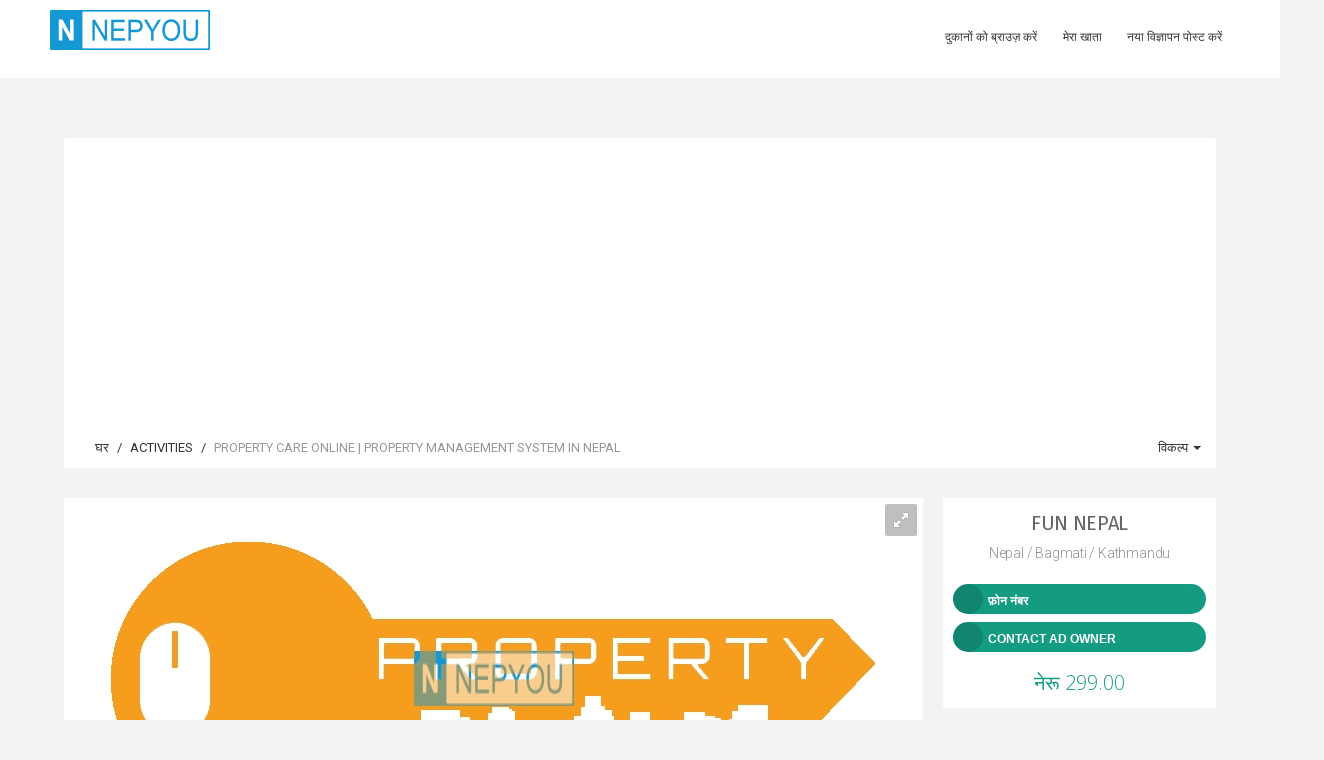

--- FILE ---
content_type: text/html; charset=UTF-8
request_url: https://www.nepyou.com/listing/property-care-online-property-management-system-in-nepal-2071752579.html?lang=in
body_size: 19811
content:
<!DOCTYPE html>
<html lang="in">
<head>
<!--<heX5rce7Tcmokvad>-->

	<!-- Meta Tags -->
	<meta charset="utf-8">
	<meta http-equiv="X-UA-Compatible" content="IE=edge">
	<meta name="viewport" content="width=device-width, initial-scale=1.0, maximum-scale=1, user-scalable=0">
	<link rel="shortcut icon" href="https://www.nepyou.com/application/public/uploads/settings/favicon/favicon.png">

	
	<title>Property Care Online | Property Management System in Nepal | Free Ads Nepal | NepYou</title>
<meta name="description" content="We are Property Care Online, a Property Management Service Provider 
for all your assets, belongings, leasing, tenants with a wide range of 
services at cheap prices. We aim to help you run your property more 
efficiently, taking care of the property so that you can spend more time
 on the things you love! Choosing&amp;nbsp;property management system 
exclusive products and services means you get access of two decades of 
industry expertise and a commitment to quality that will pay off many 
times over - today and down the road, wherever that road takes you. 
 Property Care Online (PCO), a cloud-based system that allows 
individual, commercial and community property owners and its managers to
 effectively operate, manage and grow their business. With 'PCO' you can
 securely manage your property and tenancy 24/7 at anytime from 
anywhere. Automated accounting, Online Payments, and 
Reporting/Analytics are the major factors that separate us from other 
similar products.We have developed PCO in such a way that it create an 
interwoven environment to oversee the overall relationship between 
tenants and property owners.  With property based notices, automated repair &amp;amp; Maintenance allocation, Option to create tax rules and roles to each user, PCO is a one stop solution for all property owners">
<meta name="keywords" content="post free classified ads,Free Classified Ads Nepal,classified ads,post free classified,free classified ads,post classified ads,free classified,free classifieds post,free classifieds,free online ads,free posting ads,free ad post,ads for free,post ads online,free ads online,post free ad,job ads,classified ads Nepal,classified ads in Nepal">
<meta itemprop="name" content="Property Care Online | Property Management System in Nepal | Free Ads Nepal | NepYou">
<meta itemprop="description" content="We are Property Care Online, a Property Management Service Provider 
for all your assets, belongings, leasing, tenants with a wide range of 
services at cheap prices. We aim to help you run your property more 
efficiently, taking care of the property so that you can spend more time
 on the things you love! Choosing&nbsp;property management system 
exclusive products and services means you get access of two decades of 
industry expertise and a commitment to quality that will pay off many 
times over - today and down the road, wherever that road takes you. 
 Property Care Online (PCO), a cloud-based system that allows 
individual, commercial and community property owners and its managers to
 effectively operate, manage and grow their business. With 'PCO' you can
 securely manage your property and tenancy 24/7 at anytime from 
anywhere. Automated accounting, Online Payments, and 
Reporting/Analytics are the major factors that separate us from other 
similar products.We have developed PCO in such a way that it create an 
interwoven environment to oversee the overall relationship between 
tenants and property owners.  With property based notices, automated repair &amp; Maintenance allocation, Option to create tax rules and roles to each user, PCO is a one stop solution for all property owners">
<meta itemprop="image" content="https://www.nepyou.com/application/public/uploads/images/2071752579/previews/preview_0.jpg">
<meta name="twitter:card" content="product">
<meta name="twitter:site" content="Free Ads Nepal | NepYou">
<meta name="twitter:title" content="Property Care Online | Property Management System in Nepal | Free Ads Nepal | NepYou">
<meta name="twitter:description" content="We are Property Care Online, a Property Management Service Provider 
for all your assets, belongings, leasing, tenants with a wide range of 
services at cheap prices. We aim to help you run your property more 
efficiently, taking care of the property so that you can spend more time
 on the things you love! Choosing&nbsp;property management system 
exclusive products and services means you get access of two decades of 
industry expertise and a commitment to quality that will pay off many 
times over - today and down the road, wherever that road takes you. 
 Property Care Online (PCO), a cloud-based system that allows 
individual, commercial and community property owners and its managers to
 effectively operate, manage and grow their business. With 'PCO' you can
 securely manage your property and tenancy 24/7 at anytime from 
anywhere. Automated accounting, Online Payments, and 
Reporting/Analytics are the major factors that separate us from other 
similar products.We have developed PCO in such a way that it create an 
interwoven environment to oversee the overall relationship between 
tenants and property owners.  With property based notices, automated repair &amp; Maintenance allocation, Option to create tax rules and roles to each user, PCO is a one stop solution for all property owners">
<meta name="twitter:creator" content="Fun Nepal">
<meta name="twitter:image" content="https://www.nepyou.com/application/public/uploads/images/2071752579/previews/preview_0.jpg">
<meta name="twitter:data1" content="299 NPR">
<meta name="twitter:label1" content="Price">
<meta property="og:title" content="Property Care Online | Property Management System in Nepal | Free Ads Nepal | NepYou">
<meta property="og:type" content="product">
<meta property="og:url" content="https://www.nepyou.com/listing/property-care-online-property-management-system-in-nepal-2071752579.html">
<meta property="og:image" content="https://www.nepyou.com/application/public/uploads/images/2071752579/previews/preview_0.jpg">
<meta property="og:image:width" content="770">
<meta property="og:image:height" content="281">
<meta property="og:description" content="We are Property Care Online, a Property Management Service Provider 
for all your assets, belongings, leasing, tenants with a wide range of 
services at cheap prices. We aim to help you run your property more 
efficiently, taking care of the property so that you can spend more time
 on the things you love! Choosing&nbsp;property management system 
exclusive products and services means you get access of two decades of 
industry expertise and a commitment to quality that will pay off many 
times over - today and down the road, wherever that road takes you. 
 Property Care Online (PCO), a cloud-based system that allows 
individual, commercial and community property owners and its managers to
 effectively operate, manage and grow their business. With 'PCO' you can
 securely manage your property and tenancy 24/7 at anytime from 
anywhere. Automated accounting, Online Payments, and 
Reporting/Analytics are the major factors that separate us from other 
similar products.We have developed PCO in such a way that it create an 
interwoven environment to oversee the overall relationship between 
tenants and property owners.  With property based notices, automated repair &amp; Maintenance allocation, Option to create tax rules and roles to each user, PCO is a one stop solution for all property owners">
<meta property="og:site_name" content="Free Ads Nepal | NepYou">
<meta property="fb:app_id" content="1897461900278065">


	<!-- Google Fonts -->
	<link href="https://fonts.googleapis.com/css?family=Roboto:400,300,100,500,700,900|Droid+Sans|Source+Sans+Pro|Open+Sans:300,400,700|Lato|Rubik|Fira+Sans:200,300,400" rel="stylesheet" type="text/css">

	<!-- Icon Fonts -->
	<link rel="stylesheet" href="https://maxcdn.bootstrapcdn.com/font-awesome/4.7.0/css/font-awesome.min.css">
	<link href="https://rawgit.com/mendelman/icons/master/icomoon/styles.css" rel="stylesheet" type="text/css">
	<link href="https://www.nepyou.com/content/assets/front-end/css/icons/tonicons/style.css" rel="stylesheet" type="text/css">
	<link href="https://rawgit.com/mendelman/icons/master/feather/style.css" rel="stylesheet" type="text/css">
	<link href="https://www.nepyou.com/content/assets/front-end/css/icons/material/css/materialdesignicons.min.css" media="all" rel="stylesheet" type="text/css" />

	<!-- DNS Prefetch -->
	<!--<link href='//www.youtube.com' rel='dns-prefetch'/>-->
	<!--<link href='//apis.google.com' rel='dns-prefetch'/>-->
	<!--<link href='//connect.facebook.net' rel='dns-prefetch'/>-->
	<!--<link href='//cdnjs.cloudflare.com' rel='dns-prefetch'/>-->
	<!--<link href='//www.google-analytics.com' rel='dns-prefetch'/>-->
	<!--<link href='//pagead2.googlesyndication.com' rel='dns-prefetch'/>-->
	<!--<link href='//googleads.g.doubleclick.net' rel='dns-prefetch'/>-->
	<!--<link href='//www.gstatic.com' rel='preconnect'/>-->
	<!--<link href='//www.googletagservices.com' rel='dns-prefetch'/>-->
	<!--<link href='//static.xx.fbcdn.net' rel='dns-prefetch'/>-->
	<!--<link href='//tpc.googlesyndication.com' rel='dns-prefetch'/>-->
	<!--<link href='//syndication.twitter.com' rel='dns-prefetch'/>-->
	
	<!-- StyleSheets -->
	 
	<link href="https://www.nepyou.com/content/assets/front-end/css/bootstrap.css?v=1.3.5" rel="stylesheet" type="text/css">
	<link href="https://www.nepyou.com/content/assets/front-end/css/core.css?v=1.3.5" rel="stylesheet" type="text/css">
	<link href="https://www.nepyou.com/content/assets/front-end/css/components.css?v=1.3.5" rel="stylesheet" type="text/css">
	<link href="https://www.nepyou.com/content/assets/front-end/css/style.css?v=1.3.5" rel="stylesheet" type="text/css">
		<link href="https://www.nepyou.com/content/assets/front-end/css/colors.css?v=1.3.5" rel="stylesheet" type="text/css">
    
        <link class="rs-file" href="https://www.nepyou.com/content/assets/front-end/js/plugins/slider/royalslider.css?v=1.3.6" rel="stylesheet">
    <link href="https://www.nepyou.com/content/assets/front-end/js/plugins/slider/skins/default/rs-default.css?v=1.3.6" rel="stylesheet">
    <link href="https://www.nepyou.com/content/assets/front-end/css/extras/starability-growRotate.css" rel="stylesheet">
    <link rel="stylesheet" type="text/css" href="https://www.nepyou.com/content/assets/front-end/js/plugins/emojionearea/emojionearea.css" media="screen">
	<link rel="stylesheet" type="text/css" href="https://mervick.github.io/lib/google-code-prettify/skins/tomorrow.css" media="screen">

	<!-- Core JS files -->
	<script type="text/javascript" src="https://www.nepyou.com/content/assets/front-end/js/core/libraries/jquery.min.js"></script>
	<script type="text/javascript" src="https://www.nepyou.com/content/assets/front-end/js/core/libraries/jquery_ui/core.min.js"></script>

	<script type="text/javascript" src="https://www.nepyou.com/content/assets/front-end/js/core/app.js"></script>
	<script type="text/javascript" src="https://www.nepyou.com/content/assets/front-end/js/plugins/ui/ripple.min.js"></script>
	<script type="text/javascript" src="https://www.nepyou.com/content/assets/front-end/js/plugins/forms/styling/uniform.min.js"></script>
	<script type="text/javascript" src="https://www.nepyou.com/content/assets/front-end/js/plugins/forms/validation/validate.min.js"></script>
	
	<script src="https://www.nepyou.com/content/assets/front-end/js/plugins/pagination/jscroll.js"></script>

	<!-- Auto load comments on scroll -->
	<script type="text/javascript">
	    $(function() {

	    	// Comments
	        $('#commentScroll').jscroll({
	        	loadingHtml: '<button type="button" style="width:100%" class="btn btn-default" id="spinner-light-4"><i class="icon-spinner4 spinner position-left"></i> Loading more</button>',
	            autoTrigger: true,
	            nextSelector: '.pagination li.active + li a', 
	            contentSelector: '#commentScroll',
	            callback: function() {
	                $('ul.pagination:visible:first').hide();
	                $(".emojioneareaCm").each(function() {
				        $(this).html(emojione.toImage($(this).html()));
				    });
	            }
	        });

	    });
	      
	</script>

	<!-- Slider -->
	<script class="rs-file" src="https://www.nepyou.com/content/assets/front-end/js/plugins/slider/jquery.royalslider.min.js"></script>
	<script type="text/javascript">
		$(document).ready(function(){

			// Slider 
			$('#AdsSlider').royalSlider({
			    fullscreen: {
			      enabled: true,
			      nativeFS: true
			    },
			    controlNavigation: 'thumbnails',
			    autoScaleSlider: true, 
			    autoScaleSliderWidth: 980,     
			    autoScaleSliderHeight: 500,
			    loop: true,
			    imageScaleMode: 'fit-if-smaller',
			    navigateByClick: true,
			    numImagesToPreload:2,
			    arrowsNav:true,
			    arrowsNavAutoHide: true,
			    arrowsNavHideOnTouch: true,
			    keyboardNavEnabled: true,
			    fadeinLoadedSlide: false,
			    globalCaption: false,
			    globalCaptionInside: false,
			});


		});
	</script>
	<script type="text/javascript" src="https://www.nepyou.com/content/assets/front-end/js/plugins/emojionearea/emojionearea.js"></script>
	<script type="text/javascript">
	  	$(document).ready(function() {
	    	$("#commentContent").emojioneArea({
	    		search: false,
	    		useInternalCDN: true,
	    		recentEmojis: false,
	    		autocomplete: true,
	    		autocompleteTones: true
	    	});
		    $(".emojioneareaCm").each(function() {
		        $(this).html(emojione.toImage($(this).html()));
		    });
	  	});
	</script>
	<script type="text/javascript" src='https://maps.google.com/maps/api/js?libraries=places&key=AIzaSyBbHVcU6I_0vf4JwjahJG1W1Qwj4_0TKLA'></script>
    <script src="https://www.nepyou.com/content/assets/front-end/js/plugins/locationpicker/locationpicker.jquery.min.js"></script>

	<script type="text/javascript" src="https://www.nepyou.com/content/assets/front-end/js/plugins/forms/selects/select2.min.js"></script>
	<script type="text/javascript" src="https://www.nepyou.com/content/assets/front-end/js/core/libraries/bootstrap.min.js"></script>
	<script type="text/javascript" src="https://www.nepyou.com/content/assets/front-end/js/plugins/notifications/noty.min.js"></script>
	<script type="text/javascript" src="https://www.nepyou.com/content/assets/front-end/js/core/components.min.js?v=1.2"></script>
	<script type="text/javascript" src="https://cdnjs.cloudflare.com/ajax/libs/emojione/2.2.7/lib/js/emojione.min.js"></script>
	<script type="text/javascript" src="https://www.nepyou.com/content/assets/front-end/js/plugins/loaders/pace.min.js"></script>
	
    <link href="https://www.nepyou.com/content/assets/front-end/css/custom-css.css" rel="stylesheet" type="text/css">
    
    <script type='text/javascript'>
  window.smartlook||(function(d) {
    var o=smartlook=function(){ o.api.push(arguments)},h=d.getElementsByTagName('head')[0];
    var c=d.createElement('script');o.api=new Array();c.async=true;c.type='text/javascript';
    c.charset='utf-8';c.src='https://web-sdk.smartlook.com/recorder.js';h.appendChild(c);
    })(document);
    smartlook('init', '0a5a1cae4632596f9992fb51cb84fe08a3e47386', { region: 'eu' });
</script>
	
	<!-- Google Analytics Code -->
	<!-- Global site tag (gtag.js) - Google Analytics -->
<script async src="https://www.googletagmanager.com/gtag/js?id=UA-115160912-1"></script>
<script>
  window.dataLayer = window.dataLayer || [];
  function gtag(){dataLayer.push(arguments);}
  gtag('js', new Date());

  gtag('config', 'UA-115160912-1');
</script>


	<!-- Header Code -->
	

    <script async src="https://pagead2.googlesyndication.com/pagead/js/adsbygoogle.js?client=ca-pub-7164391924007025"
     crossorigin="anonymous"></script>

    
    <!--<script>(function(d){let s=d.createElement('script');s.async=true;s.src='https://cjvdfw.com/code/native.js?h=waWQiOjExMjEyODQsInNpZCI6MTEzODk2Miwid2lkIjozMzM2MzgsInNyYyI6Mn0=eyJ';d.head.appendChild(s);})(document);</script>-->
	
</head>

<body id="root" data-root="https://www.nepyou.com">

	<!-- Main navbar -->
	<nav class="navbar filter-bar filled">

	    <div class="container">

	        <div class="navbar-header">
	            <button type="button" class="navbar-toggle" data-toggle="collapse" data-target=".navbar-ex1-collapse"> <span class="icon7-bar"></span> <span class="icon7-bar"></span> <span class="icon7-bar"></span> </button>
	            <div data-no-turbolink="">
	                <a href="https://www.nepyou.com/" class="navbar-brand">
	                    <div class="logo"> <img src="https://www.nepyou.com/application/public/uploads/settings/logo/footer/logo.png"> </div>
	                </a>
	            </div>
	        </div>
	        <div class="navbar-collapse navbar-ex1-collapse collapse" aria-expanded="true" style="">
	            <ul class="nav navbar-nav navbar-right">
	                <li>
	                    <a href="https://www.nepyou.com/stores"> <i class="feather-bag iconSize-2x"></i>
	                        <p>दुकानों को ब्राउज़ करें</p>
	                    </a>
	                </li>

						                <!-- Login/Register -->
	                <li class="big-bundle">
	                    <a href="https://www.nepyou.com/auth/login"> <i class="feather-head iconSize-2x"></i>
	                        <p>मेरा खाता</p>
	                    </a>
	                </li>
	                
	                <!-- create new ad -->
	                <li class="big-bundle">
	                    <a href="https://www.nepyou.com/create"> <i class="feather-plus iconSize-2x"></i>
	                        <p>नया विज्ञापन पोस्ट करें</p>
	                    </a>
	                </li>

	            </ul>
	        </div>
	    </div>
	</nav>
	<!-- /main navbar -->


	<!-- Page container -->
	<div class="page-container">

		<!-- Page content -->
		<div class="page-content">


			<!-- Main content -->
			<div class="content-wrapper">

				<!-- Page Header -->
				
				<!-- Content area -->
				<div class="content">

					

<!-- Login to contact seller -->
<div id="loginToContact" class="modal fade">
	<div class="modal-dialog">
		<div class="modal-content">

			<form action="https://www.nepyou.com/auth/login?redirect=2071752579" method="POST">

				<input type="hidden" name="_token" value="gvOSaVom47FwlCCtnBf0BNdwRXQTErr1U4b6TscF">

				<div class="panel-body login-form">
					<div class="text-center">
						<div class="icon-object border-blue text-blue"><i class="icon-key"></i></div>
						<h5 class="content-group">अपने खाते में प्रवेश करें <small class="display-block">आपके क्रेडेंशियल्स</small></h5>
					</div>

					<div class="form-group has-feedback has-feedback-left ">
						<input type="text" class="form-control" placeholder="ईमेल पता" name="email" value="">
						<div class="form-control-feedback">
							<i class="icon-envelop text-muted"></i>
						</div>
											</div>

					<div class="form-group has-feedback has-feedback-left ">
						<input type="password" class="form-control" placeholder="पासवर्ड" name="password">
						<div class="form-control-feedback">
							<i class="icon-lock2 text-muted"></i>
						</div>
											</div>

					<div class="form-group login-options">
						<div class="row">
							<div class="col-sm-4">
								<label class="checkbox-inline text-grey-400">
									<input type="checkbox" class="styled" name="remember" checked="">
									मुझे याद रखना
								</label>
							</div>

							<div class="col-sm-8 text-right">
								<ul class="list-inline list-inline-separate heading-text">
																		<li><a href="https://www.nepyou.com/auth/activation/resend">सक्रियण लिंक फिर से भेजें</a></li>
																		<li><a href="https://www.nepyou.com/auth/password/reset">पासवर्ड भूल गए?</a></li>
								</ul>
							</div>
						</div>
					</div>

					<div class="recaptcha">
					
												
					</div>

					<script type="text/javascript">
						$(".styled, .multiselect-container input").uniform({
					        radioClass: 'choice',
	        				wrapperClass: 'border-grey-400 text-grey-400'
					    });
					</script>

					<div class="form-group">
						<button type="submit" class="btn bg-blue btn-block">लॉग इन करें</button>
					</div>

					<div class="content-divider text-muted form-group"><span>या इसके साथ साइन इन करें</span></div>
					<ul class="list-inline form-group list-inline-condensed text-center list-inline-social">

						<!-- Facebook -->
						<li><a href="https://www.nepyou.com/auth/facebook" class="btn border-indigo text-indigo btn-flat btn-icon btn-rounded"><i class="icon-facebook"></i></a></li>

						<!-- Twitter -->
						<li><a href="https://www.nepyou.com/auth/twitter" class="btn border-info text-info btn-flat btn-icon btn-rounded"><i class="icon-twitter"></i></a></li>

						<!-- Google -->
						<li><a href="https://www.nepyou.com/auth/google" class="btn border-danger-400 text-danger-400 btn-flat btn-icon btn-rounded"><i class="icon-google-plus"></i></a></li>

					</ul>

					<div class="content-divider text-muted form-group"><span>खाता नहीं है?</span></div>
					<a href="https://www.nepyou.com/auth/register" class="btn btn-default btn-block content-group">साइन अप करें</a>
				</div>
			</form>
		</div>
	</div>
</div>


<!-- Show Phone Number -->
<div id="show_phone_number" class="modal fade">
	<div class="modal-dialog">
		<div class="modal-content">
			<div class="modal-header bg-success">
				<button type="button" class="close" data-dismiss="modal">&times;</button>
				<h5 class="modal-title text-uppercase">विक्रेता फोन नंबर</h5>
			</div>

			<div class="modal-body">

				<!-- Phone Number -->
				<div class="form-group has-feedback has-feedback-left">
					<input type="text" class="form-control" readonly="" value="">
					<div class="form-control-feedback">
						<i class="icon-phone2"></i>
					</div>
				</div>

									<?xml version="1.0" encoding="UTF-8"?>
<svg xmlns="http://www.w3.org/2000/svg" xmlns:xlink="http://www.w3.org/1999/xlink" version="1.1" width="200px" height="200px" viewBox="0 0 200 200"><defs><rect id="r0" width="6" height="6" fill="#000000"/></defs><rect x="0" y="0" width="200" height="200" fill="#fefefe"/><use x="37" y="37" xlink:href="#r0"/><use x="43" y="37" xlink:href="#r0"/><use x="49" y="37" xlink:href="#r0"/><use x="55" y="37" xlink:href="#r0"/><use x="61" y="37" xlink:href="#r0"/><use x="67" y="37" xlink:href="#r0"/><use x="73" y="37" xlink:href="#r0"/><use x="85" y="37" xlink:href="#r0"/><use x="91" y="37" xlink:href="#r0"/><use x="97" y="37" xlink:href="#r0"/><use x="103" y="37" xlink:href="#r0"/><use x="109" y="37" xlink:href="#r0"/><use x="121" y="37" xlink:href="#r0"/><use x="127" y="37" xlink:href="#r0"/><use x="133" y="37" xlink:href="#r0"/><use x="139" y="37" xlink:href="#r0"/><use x="145" y="37" xlink:href="#r0"/><use x="151" y="37" xlink:href="#r0"/><use x="157" y="37" xlink:href="#r0"/><use x="37" y="43" xlink:href="#r0"/><use x="73" y="43" xlink:href="#r0"/><use x="91" y="43" xlink:href="#r0"/><use x="103" y="43" xlink:href="#r0"/><use x="121" y="43" xlink:href="#r0"/><use x="157" y="43" xlink:href="#r0"/><use x="37" y="49" xlink:href="#r0"/><use x="49" y="49" xlink:href="#r0"/><use x="55" y="49" xlink:href="#r0"/><use x="61" y="49" xlink:href="#r0"/><use x="73" y="49" xlink:href="#r0"/><use x="91" y="49" xlink:href="#r0"/><use x="97" y="49" xlink:href="#r0"/><use x="121" y="49" xlink:href="#r0"/><use x="133" y="49" xlink:href="#r0"/><use x="139" y="49" xlink:href="#r0"/><use x="145" y="49" xlink:href="#r0"/><use x="157" y="49" xlink:href="#r0"/><use x="37" y="55" xlink:href="#r0"/><use x="49" y="55" xlink:href="#r0"/><use x="55" y="55" xlink:href="#r0"/><use x="61" y="55" xlink:href="#r0"/><use x="73" y="55" xlink:href="#r0"/><use x="91" y="55" xlink:href="#r0"/><use x="97" y="55" xlink:href="#r0"/><use x="103" y="55" xlink:href="#r0"/><use x="121" y="55" xlink:href="#r0"/><use x="133" y="55" xlink:href="#r0"/><use x="139" y="55" xlink:href="#r0"/><use x="145" y="55" xlink:href="#r0"/><use x="157" y="55" xlink:href="#r0"/><use x="37" y="61" xlink:href="#r0"/><use x="49" y="61" xlink:href="#r0"/><use x="55" y="61" xlink:href="#r0"/><use x="61" y="61" xlink:href="#r0"/><use x="73" y="61" xlink:href="#r0"/><use x="97" y="61" xlink:href="#r0"/><use x="109" y="61" xlink:href="#r0"/><use x="121" y="61" xlink:href="#r0"/><use x="133" y="61" xlink:href="#r0"/><use x="139" y="61" xlink:href="#r0"/><use x="145" y="61" xlink:href="#r0"/><use x="157" y="61" xlink:href="#r0"/><use x="37" y="67" xlink:href="#r0"/><use x="73" y="67" xlink:href="#r0"/><use x="103" y="67" xlink:href="#r0"/><use x="109" y="67" xlink:href="#r0"/><use x="121" y="67" xlink:href="#r0"/><use x="157" y="67" xlink:href="#r0"/><use x="37" y="73" xlink:href="#r0"/><use x="43" y="73" xlink:href="#r0"/><use x="49" y="73" xlink:href="#r0"/><use x="55" y="73" xlink:href="#r0"/><use x="61" y="73" xlink:href="#r0"/><use x="67" y="73" xlink:href="#r0"/><use x="73" y="73" xlink:href="#r0"/><use x="85" y="73" xlink:href="#r0"/><use x="97" y="73" xlink:href="#r0"/><use x="109" y="73" xlink:href="#r0"/><use x="121" y="73" xlink:href="#r0"/><use x="127" y="73" xlink:href="#r0"/><use x="133" y="73" xlink:href="#r0"/><use x="139" y="73" xlink:href="#r0"/><use x="145" y="73" xlink:href="#r0"/><use x="151" y="73" xlink:href="#r0"/><use x="157" y="73" xlink:href="#r0"/><use x="85" y="79" xlink:href="#r0"/><use x="91" y="79" xlink:href="#r0"/><use x="97" y="79" xlink:href="#r0"/><use x="103" y="79" xlink:href="#r0"/><use x="109" y="79" xlink:href="#r0"/><use x="37" y="85" xlink:href="#r0"/><use x="43" y="85" xlink:href="#r0"/><use x="55" y="85" xlink:href="#r0"/><use x="61" y="85" xlink:href="#r0"/><use x="73" y="85" xlink:href="#r0"/><use x="91" y="85" xlink:href="#r0"/><use x="97" y="85" xlink:href="#r0"/><use x="109" y="85" xlink:href="#r0"/><use x="121" y="85" xlink:href="#r0"/><use x="157" y="85" xlink:href="#r0"/><use x="43" y="91" xlink:href="#r0"/><use x="49" y="91" xlink:href="#r0"/><use x="91" y="91" xlink:href="#r0"/><use x="109" y="91" xlink:href="#r0"/><use x="121" y="91" xlink:href="#r0"/><use x="133" y="91" xlink:href="#r0"/><use x="139" y="91" xlink:href="#r0"/><use x="145" y="91" xlink:href="#r0"/><use x="37" y="97" xlink:href="#r0"/><use x="55" y="97" xlink:href="#r0"/><use x="61" y="97" xlink:href="#r0"/><use x="67" y="97" xlink:href="#r0"/><use x="73" y="97" xlink:href="#r0"/><use x="79" y="97" xlink:href="#r0"/><use x="85" y="97" xlink:href="#r0"/><use x="91" y="97" xlink:href="#r0"/><use x="115" y="97" xlink:href="#r0"/><use x="121" y="97" xlink:href="#r0"/><use x="133" y="97" xlink:href="#r0"/><use x="145" y="97" xlink:href="#r0"/><use x="151" y="97" xlink:href="#r0"/><use x="157" y="97" xlink:href="#r0"/><use x="37" y="103" xlink:href="#r0"/><use x="55" y="103" xlink:href="#r0"/><use x="67" y="103" xlink:href="#r0"/><use x="91" y="103" xlink:href="#r0"/><use x="97" y="103" xlink:href="#r0"/><use x="103" y="103" xlink:href="#r0"/><use x="145" y="103" xlink:href="#r0"/><use x="49" y="109" xlink:href="#r0"/><use x="55" y="109" xlink:href="#r0"/><use x="61" y="109" xlink:href="#r0"/><use x="67" y="109" xlink:href="#r0"/><use x="73" y="109" xlink:href="#r0"/><use x="97" y="109" xlink:href="#r0"/><use x="121" y="109" xlink:href="#r0"/><use x="139" y="109" xlink:href="#r0"/><use x="157" y="109" xlink:href="#r0"/><use x="85" y="115" xlink:href="#r0"/><use x="103" y="115" xlink:href="#r0"/><use x="109" y="115" xlink:href="#r0"/><use x="127" y="115" xlink:href="#r0"/><use x="139" y="115" xlink:href="#r0"/><use x="37" y="121" xlink:href="#r0"/><use x="43" y="121" xlink:href="#r0"/><use x="49" y="121" xlink:href="#r0"/><use x="55" y="121" xlink:href="#r0"/><use x="61" y="121" xlink:href="#r0"/><use x="67" y="121" xlink:href="#r0"/><use x="73" y="121" xlink:href="#r0"/><use x="91" y="121" xlink:href="#r0"/><use x="109" y="121" xlink:href="#r0"/><use x="115" y="121" xlink:href="#r0"/><use x="121" y="121" xlink:href="#r0"/><use x="127" y="121" xlink:href="#r0"/><use x="133" y="121" xlink:href="#r0"/><use x="145" y="121" xlink:href="#r0"/><use x="37" y="127" xlink:href="#r0"/><use x="73" y="127" xlink:href="#r0"/><use x="97" y="127" xlink:href="#r0"/><use x="103" y="127" xlink:href="#r0"/><use x="109" y="127" xlink:href="#r0"/><use x="115" y="127" xlink:href="#r0"/><use x="127" y="127" xlink:href="#r0"/><use x="133" y="127" xlink:href="#r0"/><use x="145" y="127" xlink:href="#r0"/><use x="157" y="127" xlink:href="#r0"/><use x="37" y="133" xlink:href="#r0"/><use x="49" y="133" xlink:href="#r0"/><use x="55" y="133" xlink:href="#r0"/><use x="61" y="133" xlink:href="#r0"/><use x="73" y="133" xlink:href="#r0"/><use x="85" y="133" xlink:href="#r0"/><use x="91" y="133" xlink:href="#r0"/><use x="97" y="133" xlink:href="#r0"/><use x="103" y="133" xlink:href="#r0"/><use x="109" y="133" xlink:href="#r0"/><use x="121" y="133" xlink:href="#r0"/><use x="127" y="133" xlink:href="#r0"/><use x="151" y="133" xlink:href="#r0"/><use x="157" y="133" xlink:href="#r0"/><use x="37" y="139" xlink:href="#r0"/><use x="49" y="139" xlink:href="#r0"/><use x="55" y="139" xlink:href="#r0"/><use x="61" y="139" xlink:href="#r0"/><use x="73" y="139" xlink:href="#r0"/><use x="85" y="139" xlink:href="#r0"/><use x="97" y="139" xlink:href="#r0"/><use x="103" y="139" xlink:href="#r0"/><use x="109" y="139" xlink:href="#r0"/><use x="133" y="139" xlink:href="#r0"/><use x="139" y="139" xlink:href="#r0"/><use x="37" y="145" xlink:href="#r0"/><use x="49" y="145" xlink:href="#r0"/><use x="55" y="145" xlink:href="#r0"/><use x="61" y="145" xlink:href="#r0"/><use x="73" y="145" xlink:href="#r0"/><use x="91" y="145" xlink:href="#r0"/><use x="97" y="145" xlink:href="#r0"/><use x="121" y="145" xlink:href="#r0"/><use x="139" y="145" xlink:href="#r0"/><use x="151" y="145" xlink:href="#r0"/><use x="157" y="145" xlink:href="#r0"/><use x="37" y="151" xlink:href="#r0"/><use x="73" y="151" xlink:href="#r0"/><use x="85" y="151" xlink:href="#r0"/><use x="97" y="151" xlink:href="#r0"/><use x="115" y="151" xlink:href="#r0"/><use x="121" y="151" xlink:href="#r0"/><use x="133" y="151" xlink:href="#r0"/><use x="145" y="151" xlink:href="#r0"/><use x="151" y="151" xlink:href="#r0"/><use x="157" y="151" xlink:href="#r0"/><use x="37" y="157" xlink:href="#r0"/><use x="43" y="157" xlink:href="#r0"/><use x="49" y="157" xlink:href="#r0"/><use x="55" y="157" xlink:href="#r0"/><use x="61" y="157" xlink:href="#r0"/><use x="67" y="157" xlink:href="#r0"/><use x="73" y="157" xlink:href="#r0"/><use x="85" y="157" xlink:href="#r0"/><use x="91" y="157" xlink:href="#r0"/><use x="103" y="157" xlink:href="#r0"/><use x="145" y="157" xlink:href="#r0"/></svg>

				
				<div class="text-center text-muted">
					<span class="text-danger">चेतावनी!</span> साइट पर उपलब्ध वस्तुओं की खरीद करते समय कभी बैंक ट्रांसफर द्वारा या मनी ट्रांसफर एजेंसी के माध्यम से विक्रेता को पैसे न भेजें।
				</div>

			</div>

		</div>
	</div>
</div>

<!-- Ad Details -->
<div class="row" itemscope itemtype="https://schema.org/Product">
	
	
	
	<!-- Page Breadcrumb -->
	<div class="col-md-12">
		
		<div class="breadcrumb-line breadcrumb-line-component content-group-lg">
			<ul class="breadcrumb text-uppercase">
				<li><a href="https://www.nepyou.com/"><i class="icon-home2 position-left"></i> घर</a></li>
				<li><a href="https://www.nepyou.com/category/Community/Activities">Activities</a></li>
				<li class="active" itemprop="name">Property Care Online | Property Management System in Nepal</li>
			</ul>

			<ul class="breadcrumb-elements text-uppercase">
				<li class="dropdown">
					<a href="#" class="dropdown-toggle" data-toggle="dropdown">
						<i class="icon-gear position-left"></i>
						विकल्प
						<span class="caret"></span>
					</a>

					<ul class="dropdown-menu dropdown-menu-left">

						
						<li><a href="#send" data-toggle="modal" data-target="#sendToFriend"><i class="icon-envelope pull-left"></i> अपने दोस्त को भेजें</a></li>

						<li><a href="#report" data-ad-id="2071752579" id="reportAd"><i class="icon-flag7 pull-left"></i> दुरुपयोग होने की सूचना दें</a></li>

					</ul>
				</li>
			</ul>
		</div>

		
		<!-- Send to friend -->
		<div id="sendToFriend" class="modal fade">
			<div class="modal-dialog">
				<div class="modal-content">
					<div class="modal-header bg-success text-uppercase">
						<button type="button" class="close" data-dismiss="modal">&times;</button>
						<h5 class="modal-title text-uppercase">अपने दोस्त को भेजें</h5>
					</div>

					<form action="https://www.nepyou.com/tools/send" method="POST" id="sendFriend">
						<div class="modal-body">

							<meta name="csrf-token" content="gvOSaVom47FwlCCtnBf0BNdwRXQTErr1U4b6TscF" id="sendToFriendToken">

							<input hidden="" name="sendToFriendAdId" content="2071752579" id="sendToFriendAdId">

							<!-- Your Email Address -->
							<div class="form-group">
								<label>आपका ईमेल पता</label>
								<input type="email" required="" placeholder="अपना ईमेल पता यहां पर दर्ज करें" id="senderEmail" class="form-control" name="senderEmail">
							</div>

							<!-- Friend Email Address -->
							<div class="form-group">
								<label>आपका मित्र ई-मेल पता</label>
								<input type="email" required="" placeholder="अपना मित्र ई-मेल पता यहां दर्ज करें" id="friendEmail" class="form-control" name="friendEmail">
							</div>

							<!-- Message Content -->
							<div class="form-group">
								<label>आपका सन्देश</label>
								<textarea rows="4" required="" placeholder="अपना संदेश दर्ज करें" id="messageContent" class="form-control" name="messageContent"></textarea>
							</div>

						</div>

						<div class="modal-footer">
							<button type="submit" class="btn btn-success">मेसेज भेजें</button>
						</div>
					</form>
				</div>
			</div>
		</div>

	</div>

	<div class="col-md-9">

		<div class="panel panel-flat">

			<div class="panel-body" style="padding: 0px">

					<div id="slideShow">

						<!-- Ad Photos -->
						<div id="AdsSlider" class="royalSlider rsDefault"><a class="rsImg bugaga" data-rsw="100%" data-rsh="500" data-rsbigimg="https://www.nepyou.com/application/public/uploads/images/2071752579/previews/preview_0.jpg" href="https://www.nepyou.com/application/public/uploads/images/2071752579/previews/preview_0.jpg"><img class="rsTmb" width="96" height="72" src="https://www.nepyou.com/application/public/uploads/images/2071752579/previews/preview_0.jpg"></a></div>

					</div>

			</div>

			<div class="panel-footer" style="border-top: 1px solid #efefef;padding: 2px;">
				<div class="heading-elements">
					<ul class="list-inline list-inline-separate heading-text text-muted pull-right">
						<li>Sep 12, 2019 (6 years ago)</li>

												<li>खरीद फिरोत के लायक नहीं</li>
						
												<li>नई वस्तु</li>
											</ul>
					<ul class="list-inline list-inline-separate heading-text pull-left quick-stats-rtl">
						<li><b>6565</b><span class="text-muted"> दृश्य</span></li>
						<li><b>0</b><span class="text-muted"> को यह पसंद है</span></li>
						<li><b>1</b><span class="text-muted"> टिप्पणियाँ</span></li>
					</ul>
				</div>
			</div>

		</div>

		<!-- Ad Description -->
		<div class="panel panel-flat">

			<i class="icon-spinner4 spinner pull-right mt-10 mr-10 text-muted" style="display: none;" id="translateSpinner"></i>
			<div class="panel-body text-muted" id="ad_description" itemprop="description">
				<b>We are Property Care Online, a Property Management Service Provider <br />
for all your assets, belongings, leasing, tenants with a wide range of <br />
services at cheap prices. We aim to help you run your property more <br />
efficiently, taking care of the property so that you can spend more time<br />
 on the things you love!</b> <br>Choosing&nbsp;property management system <br />
exclusive products and services means you get access of two decades of <br />
industry expertise and a commitment to quality that will pay off many <br />
times over - today and down the road, wherever that road takes you. <br><br />
 Property Care Online (PCO), a cloud-based system that allows <br />
individual, commercial and community property owners and its managers to<br />
 effectively operate, manage and grow their business. With 'PCO' you can<br />
 securely manage your property and tenancy 24/7 at anytime from <br />
anywhere. <br>Automated accounting, Online Payments, and <br />
Reporting/Analytics are the major factors that separate us from other <br />
similar products.We have developed PCO in such a way that it create an <br />
interwoven environment to oversee the overall relationship between <br />
tenants and property owners. <br> <br>With property based notices, automated repair &amp; Maintenance allocation, Option to create tax rules and roles to each user, <br>PCO is a one stop solution for all property owners<br><br>
			</div>

			<div class="panel-footer">
				<div class="heading-elements">

					<div class="btn-group">
						<input type="hidden" name="csrf-token" content="gvOSaVom47FwlCCtnBf0BNdwRXQTErr1U4b6TscF" id="translateToken">

						<!-- Translator -->
						<a data-toggle="dropdown" href="whatsapp://send?text=Property Care Online | Property Management System in Nepal https://www.nepyou.com/listing/property-care-online-property-management-system-in-nepal-2071752579.html" class="dropdown-toggle translatorLink"><img  data-popup="tooltip" data-placement="top" data-container="body" title="अनुवाद करना" data-src="https://www.nepyou.com/content/assets/front-end/images/brands/translator.png" class="lozad img-circle img-xs" alt=""></a>

	                	<ul class="dropdown-menu dropdown-menu-left translateLinks">
							<li><a class="translateTo" data-lang-to="ar" href="#"> العربية</a></li>
							<li><a class="translateTo" data-lang-to="en" href="#"> English</a></li>
							<li><a class="translateTo" data-lang-to="fr" href="#"> Français</a></li>
							<li><a class="translateTo" data-lang-to="es" href="#"> Español</a></li>
							<li><a class="translateTo" data-lang-to="tr" href="#"> Türkçe</a></li>
							<li><a class="translateTo" data-lang-to="ko" href="#"> 조선말</a></li>
							<li><a class="translateTo" data-lang-to="my" href="#"> Bahasa Melayu</a></li>
							<li><a class="translateTo" data-lang-to="pl" href="#"> Polski</a></li>
							<li><a class="translateTo" data-lang-to="ro" href="#"> Română</a></li>
							<li><a class="translateTo" data-lang-to="ru" href="#"> Русский</a></li>
							<li><a class="translateTo" data-lang-to="sk" href="#"> Slovenčina</a></li>
							<li><a class="translateTo" data-lang-to="fi" href="#"> Suomi</a></li>
							<li><a class="translateTo" data-lang-to="jp" href="#"> 日本語</a></li>
							<li><a class="translateTo" data-lang-to="ta" href="#"> Tamil</a></li>
							<li><a class="translateTo" data-lang-to="de" href="#"> Deutsch</a></li>
							<li><a class="translateTo" data-lang-to="sv" href="#"> Svenska</a></li>
							<li><a class="translateTo" data-lang-to="hu" href="#"> Magyar</a></li>
							<li><a class="translateTo" data-lang-to="uk" href="#"> Українська</a></li>
							<li><a class="translateTo" data-lang-to="id" href="#"> Bahasa Indonesia</a></li>
							<li><a class="translateTo" data-lang-to="th" href="#"> ไทเขิน</a></li>
							<li><a class="translateTo" data-lang-to="it" href="#"> Italiano</a></li>
							<li><a class="translateTo" data-lang-to="no" href="#"> Norsk</a></li>
							<li><a class="translateTo" data-lang-to="cs" href="#"> Český Jazyk</a></li>
							<li><a class="translateTo" data-lang-to="hi" href="#"> हिन्दी</a></li>
							<li><a class="translateTo" data-lang-to="zh-TW" href="#"> 中文繁體</a></li>
							<li><a class="translateTo" data-lang-to="zh-CN" href="#"> 简体中文</a></li>
							<li><a class="translateTo" data-lang-to="ga" href="#"> Gaeilge</a></li>
						</ul>

						
					</div>

					<ul style="margin-top: 3px;" class="list-inline heading-text pull-right shareButtons">
						
						<!-- Share on WhatsApp -->
						<li style="padding-right: 10px;"><a href="whatsapp://send?text=Property Care Online | Property Management System in Nepal https://www.nepyou.com/listing/property-care-online-property-management-system-in-nepal-2071752579.html"><img  data-popup="tooltip" data-placement="top" data-container="body" title="वॉट्सप द्वारा शेयर करें" data-src="https://www.nepyou.com/content/assets/front-end/images/brands/whatsapp.png" class="lozad img-circle img-xs" alt=""></a></li>

						<!-- Share on Digg -->
						<li style="padding-right: 10px;"><a href="https://www.digg.com/submit?url=https://www.nepyou.com/listing/property-care-online-property-management-system-in-nepal-2071752579.html" target="_blank"><img  data-popup="tooltip" data-placement="top" data-container="body" title="डिगग पर साझा करें" data-src="https://www.nepyou.com/content/assets/front-end/images/brands/digg.png" class="lozad img-circle img-xs" alt=""></a></li>

						<!-- Share on Stumbleupon -->
						<li style="padding-right: 10px;"><a href="https://www.stumbleupon.com/submit?url=https://www.nepyou.com/listing/property-care-online-property-management-system-in-nepal-2071752579.html&title=Property Care Online | Property Management System in Nepal" target="_blank"><img  data-popup="tooltip" data-placement="top" data-container="body" title="Stumbleupon पर साझा करें" data-src="https://www.nepyou.com/content/assets/front-end/images/brands/stumbleupon.png" class="lozad img-circle img-xs" alt=""></a></li>

						<!-- Share on Facebook -->
						<li style="padding-right: 10px;"><a href="https://www.facebook.com/sharer.php?u=https://www.nepyou.com/listing/property-care-online-property-management-system-in-nepal-2071752579.html" target="_blank"><img  data-popup="tooltip" data-placement="top" data-container="body" title="फेसबुक पर सांझा करें" data-src="https://www.nepyou.com/content/assets/front-end/images/brands/facebook.png" class="lozad img-circle img-xs" alt=""></a></li>

						<!-- Share on Twitter -->
						<li style="padding-right: 10px;"><a href="https://twitter.com/share?url=https://www.nepyou.com/listing/property-care-online-property-management-system-in-nepal-2071752579.html&text=Property Care Online | Property Management System in Nepal" target="_blank"><img  data-popup="tooltip" data-placement="top" data-container="body" title="ट्विटर पर साझा करें" data-src="https://www.nepyou.com/content/assets/front-end/images/brands/twitter.png" class="lozad img-circle img-xs" alt=""></a></li>

						<!-- Share on Google Plus -->
						<li style="padding-right: 10px;"><a href="https://plus.google.com/share?url=https://www.nepyou.com/listing/property-care-online-property-management-system-in-nepal-2071752579.html" target="_blank"><img  data-popup="tooltip" data-placement="top" data-container="body" title="Google पर साझा करें" data-src="https://www.nepyou.com/content/assets/front-end/images/brands/google.png" class="lozad img-circle img-xs" alt=""></a></li>

						<li style="padding-right: 10px;"><a data-toggle="modal" data-target="#scanQrCode" href="#"><img  data-popup="tooltip" data-placement="top" data-container="body" title="क्यू आर कोड स्कैन करें" data-src="https://www.nepyou.com/content/assets/front-end/images/brands/qr-code.png" class="lozad img-circle img-xs" alt=""></a></li>

						<!-- Qr Code Scan -->
						<div id="scanQrCode" class="modal fade">
							<div class="modal-dialog modal-xs" style="width: 30%;">
								<div class="modal-content">
									<div class="modal-header bg-success">
										<button type="button" class="close" data-dismiss="modal">&times;</button>
										<h5 class="modal-title text-uppercase">क्यू आर कोड स्कैन करें</h5>
									</div>

									<div class="modal-body">

										<?xml version="1.0" encoding="UTF-8"?>
<svg xmlns="http://www.w3.org/2000/svg" xmlns:xlink="http://www.w3.org/1999/xlink" version="1.1" width="300px" height="300px" viewBox="0 0 300 300"><defs><rect id="r0" width="6" height="6" fill="#000000"/></defs><rect x="0" y="0" width="300" height="300" fill="#fefefe"/><use x="39" y="39" xlink:href="#r0"/><use x="45" y="39" xlink:href="#r0"/><use x="51" y="39" xlink:href="#r0"/><use x="57" y="39" xlink:href="#r0"/><use x="63" y="39" xlink:href="#r0"/><use x="69" y="39" xlink:href="#r0"/><use x="75" y="39" xlink:href="#r0"/><use x="93" y="39" xlink:href="#r0"/><use x="129" y="39" xlink:href="#r0"/><use x="159" y="39" xlink:href="#r0"/><use x="165" y="39" xlink:href="#r0"/><use x="171" y="39" xlink:href="#r0"/><use x="183" y="39" xlink:href="#r0"/><use x="195" y="39" xlink:href="#r0"/><use x="207" y="39" xlink:href="#r0"/><use x="219" y="39" xlink:href="#r0"/><use x="225" y="39" xlink:href="#r0"/><use x="231" y="39" xlink:href="#r0"/><use x="237" y="39" xlink:href="#r0"/><use x="243" y="39" xlink:href="#r0"/><use x="249" y="39" xlink:href="#r0"/><use x="255" y="39" xlink:href="#r0"/><use x="39" y="45" xlink:href="#r0"/><use x="75" y="45" xlink:href="#r0"/><use x="87" y="45" xlink:href="#r0"/><use x="93" y="45" xlink:href="#r0"/><use x="105" y="45" xlink:href="#r0"/><use x="111" y="45" xlink:href="#r0"/><use x="117" y="45" xlink:href="#r0"/><use x="123" y="45" xlink:href="#r0"/><use x="129" y="45" xlink:href="#r0"/><use x="135" y="45" xlink:href="#r0"/><use x="141" y="45" xlink:href="#r0"/><use x="171" y="45" xlink:href="#r0"/><use x="177" y="45" xlink:href="#r0"/><use x="183" y="45" xlink:href="#r0"/><use x="189" y="45" xlink:href="#r0"/><use x="195" y="45" xlink:href="#r0"/><use x="219" y="45" xlink:href="#r0"/><use x="255" y="45" xlink:href="#r0"/><use x="39" y="51" xlink:href="#r0"/><use x="51" y="51" xlink:href="#r0"/><use x="57" y="51" xlink:href="#r0"/><use x="63" y="51" xlink:href="#r0"/><use x="75" y="51" xlink:href="#r0"/><use x="93" y="51" xlink:href="#r0"/><use x="105" y="51" xlink:href="#r0"/><use x="135" y="51" xlink:href="#r0"/><use x="141" y="51" xlink:href="#r0"/><use x="147" y="51" xlink:href="#r0"/><use x="153" y="51" xlink:href="#r0"/><use x="159" y="51" xlink:href="#r0"/><use x="177" y="51" xlink:href="#r0"/><use x="195" y="51" xlink:href="#r0"/><use x="219" y="51" xlink:href="#r0"/><use x="231" y="51" xlink:href="#r0"/><use x="237" y="51" xlink:href="#r0"/><use x="243" y="51" xlink:href="#r0"/><use x="255" y="51" xlink:href="#r0"/><use x="39" y="57" xlink:href="#r0"/><use x="51" y="57" xlink:href="#r0"/><use x="57" y="57" xlink:href="#r0"/><use x="63" y="57" xlink:href="#r0"/><use x="75" y="57" xlink:href="#r0"/><use x="87" y="57" xlink:href="#r0"/><use x="93" y="57" xlink:href="#r0"/><use x="129" y="57" xlink:href="#r0"/><use x="135" y="57" xlink:href="#r0"/><use x="159" y="57" xlink:href="#r0"/><use x="171" y="57" xlink:href="#r0"/><use x="183" y="57" xlink:href="#r0"/><use x="201" y="57" xlink:href="#r0"/><use x="207" y="57" xlink:href="#r0"/><use x="219" y="57" xlink:href="#r0"/><use x="231" y="57" xlink:href="#r0"/><use x="237" y="57" xlink:href="#r0"/><use x="243" y="57" xlink:href="#r0"/><use x="255" y="57" xlink:href="#r0"/><use x="39" y="63" xlink:href="#r0"/><use x="51" y="63" xlink:href="#r0"/><use x="57" y="63" xlink:href="#r0"/><use x="63" y="63" xlink:href="#r0"/><use x="75" y="63" xlink:href="#r0"/><use x="123" y="63" xlink:href="#r0"/><use x="129" y="63" xlink:href="#r0"/><use x="135" y="63" xlink:href="#r0"/><use x="153" y="63" xlink:href="#r0"/><use x="159" y="63" xlink:href="#r0"/><use x="165" y="63" xlink:href="#r0"/><use x="207" y="63" xlink:href="#r0"/><use x="219" y="63" xlink:href="#r0"/><use x="231" y="63" xlink:href="#r0"/><use x="237" y="63" xlink:href="#r0"/><use x="243" y="63" xlink:href="#r0"/><use x="255" y="63" xlink:href="#r0"/><use x="39" y="69" xlink:href="#r0"/><use x="75" y="69" xlink:href="#r0"/><use x="87" y="69" xlink:href="#r0"/><use x="99" y="69" xlink:href="#r0"/><use x="105" y="69" xlink:href="#r0"/><use x="111" y="69" xlink:href="#r0"/><use x="117" y="69" xlink:href="#r0"/><use x="123" y="69" xlink:href="#r0"/><use x="129" y="69" xlink:href="#r0"/><use x="141" y="69" xlink:href="#r0"/><use x="171" y="69" xlink:href="#r0"/><use x="177" y="69" xlink:href="#r0"/><use x="183" y="69" xlink:href="#r0"/><use x="189" y="69" xlink:href="#r0"/><use x="195" y="69" xlink:href="#r0"/><use x="201" y="69" xlink:href="#r0"/><use x="219" y="69" xlink:href="#r0"/><use x="255" y="69" xlink:href="#r0"/><use x="39" y="75" xlink:href="#r0"/><use x="45" y="75" xlink:href="#r0"/><use x="51" y="75" xlink:href="#r0"/><use x="57" y="75" xlink:href="#r0"/><use x="63" y="75" xlink:href="#r0"/><use x="69" y="75" xlink:href="#r0"/><use x="75" y="75" xlink:href="#r0"/><use x="87" y="75" xlink:href="#r0"/><use x="99" y="75" xlink:href="#r0"/><use x="111" y="75" xlink:href="#r0"/><use x="123" y="75" xlink:href="#r0"/><use x="135" y="75" xlink:href="#r0"/><use x="147" y="75" xlink:href="#r0"/><use x="159" y="75" xlink:href="#r0"/><use x="171" y="75" xlink:href="#r0"/><use x="183" y="75" xlink:href="#r0"/><use x="195" y="75" xlink:href="#r0"/><use x="207" y="75" xlink:href="#r0"/><use x="219" y="75" xlink:href="#r0"/><use x="225" y="75" xlink:href="#r0"/><use x="231" y="75" xlink:href="#r0"/><use x="237" y="75" xlink:href="#r0"/><use x="243" y="75" xlink:href="#r0"/><use x="249" y="75" xlink:href="#r0"/><use x="255" y="75" xlink:href="#r0"/><use x="105" y="81" xlink:href="#r0"/><use x="117" y="81" xlink:href="#r0"/><use x="135" y="81" xlink:href="#r0"/><use x="147" y="81" xlink:href="#r0"/><use x="153" y="81" xlink:href="#r0"/><use x="159" y="81" xlink:href="#r0"/><use x="165" y="81" xlink:href="#r0"/><use x="177" y="81" xlink:href="#r0"/><use x="195" y="81" xlink:href="#r0"/><use x="207" y="81" xlink:href="#r0"/><use x="39" y="87" xlink:href="#r0"/><use x="45" y="87" xlink:href="#r0"/><use x="51" y="87" xlink:href="#r0"/><use x="57" y="87" xlink:href="#r0"/><use x="63" y="87" xlink:href="#r0"/><use x="75" y="87" xlink:href="#r0"/><use x="81" y="87" xlink:href="#r0"/><use x="87" y="87" xlink:href="#r0"/><use x="93" y="87" xlink:href="#r0"/><use x="99" y="87" xlink:href="#r0"/><use x="111" y="87" xlink:href="#r0"/><use x="123" y="87" xlink:href="#r0"/><use x="129" y="87" xlink:href="#r0"/><use x="159" y="87" xlink:href="#r0"/><use x="165" y="87" xlink:href="#r0"/><use x="171" y="87" xlink:href="#r0"/><use x="183" y="87" xlink:href="#r0"/><use x="189" y="87" xlink:href="#r0"/><use x="201" y="87" xlink:href="#r0"/><use x="213" y="87" xlink:href="#r0"/><use x="225" y="87" xlink:href="#r0"/><use x="237" y="87" xlink:href="#r0"/><use x="249" y="87" xlink:href="#r0"/><use x="45" y="93" xlink:href="#r0"/><use x="57" y="93" xlink:href="#r0"/><use x="63" y="93" xlink:href="#r0"/><use x="81" y="93" xlink:href="#r0"/><use x="87" y="93" xlink:href="#r0"/><use x="135" y="93" xlink:href="#r0"/><use x="165" y="93" xlink:href="#r0"/><use x="171" y="93" xlink:href="#r0"/><use x="177" y="93" xlink:href="#r0"/><use x="207" y="93" xlink:href="#r0"/><use x="213" y="93" xlink:href="#r0"/><use x="225" y="93" xlink:href="#r0"/><use x="231" y="93" xlink:href="#r0"/><use x="255" y="93" xlink:href="#r0"/><use x="45" y="99" xlink:href="#r0"/><use x="57" y="99" xlink:href="#r0"/><use x="63" y="99" xlink:href="#r0"/><use x="69" y="99" xlink:href="#r0"/><use x="75" y="99" xlink:href="#r0"/><use x="81" y="99" xlink:href="#r0"/><use x="87" y="99" xlink:href="#r0"/><use x="117" y="99" xlink:href="#r0"/><use x="141" y="99" xlink:href="#r0"/><use x="177" y="99" xlink:href="#r0"/><use x="183" y="99" xlink:href="#r0"/><use x="189" y="99" xlink:href="#r0"/><use x="195" y="99" xlink:href="#r0"/><use x="213" y="99" xlink:href="#r0"/><use x="219" y="99" xlink:href="#r0"/><use x="231" y="99" xlink:href="#r0"/><use x="243" y="99" xlink:href="#r0"/><use x="255" y="99" xlink:href="#r0"/><use x="51" y="105" xlink:href="#r0"/><use x="81" y="105" xlink:href="#r0"/><use x="87" y="105" xlink:href="#r0"/><use x="105" y="105" xlink:href="#r0"/><use x="117" y="105" xlink:href="#r0"/><use x="135" y="105" xlink:href="#r0"/><use x="141" y="105" xlink:href="#r0"/><use x="147" y="105" xlink:href="#r0"/><use x="153" y="105" xlink:href="#r0"/><use x="159" y="105" xlink:href="#r0"/><use x="177" y="105" xlink:href="#r0"/><use x="189" y="105" xlink:href="#r0"/><use x="207" y="105" xlink:href="#r0"/><use x="213" y="105" xlink:href="#r0"/><use x="225" y="105" xlink:href="#r0"/><use x="237" y="105" xlink:href="#r0"/><use x="249" y="105" xlink:href="#r0"/><use x="39" y="111" xlink:href="#r0"/><use x="45" y="111" xlink:href="#r0"/><use x="51" y="111" xlink:href="#r0"/><use x="57" y="111" xlink:href="#r0"/><use x="63" y="111" xlink:href="#r0"/><use x="69" y="111" xlink:href="#r0"/><use x="75" y="111" xlink:href="#r0"/><use x="81" y="111" xlink:href="#r0"/><use x="99" y="111" xlink:href="#r0"/><use x="111" y="111" xlink:href="#r0"/><use x="123" y="111" xlink:href="#r0"/><use x="129" y="111" xlink:href="#r0"/><use x="135" y="111" xlink:href="#r0"/><use x="141" y="111" xlink:href="#r0"/><use x="165" y="111" xlink:href="#r0"/><use x="171" y="111" xlink:href="#r0"/><use x="189" y="111" xlink:href="#r0"/><use x="195" y="111" xlink:href="#r0"/><use x="201" y="111" xlink:href="#r0"/><use x="207" y="111" xlink:href="#r0"/><use x="213" y="111" xlink:href="#r0"/><use x="219" y="111" xlink:href="#r0"/><use x="225" y="111" xlink:href="#r0"/><use x="243" y="111" xlink:href="#r0"/><use x="249" y="111" xlink:href="#r0"/><use x="255" y="111" xlink:href="#r0"/><use x="45" y="117" xlink:href="#r0"/><use x="57" y="117" xlink:href="#r0"/><use x="63" y="117" xlink:href="#r0"/><use x="81" y="117" xlink:href="#r0"/><use x="87" y="117" xlink:href="#r0"/><use x="111" y="117" xlink:href="#r0"/><use x="123" y="117" xlink:href="#r0"/><use x="129" y="117" xlink:href="#r0"/><use x="135" y="117" xlink:href="#r0"/><use x="147" y="117" xlink:href="#r0"/><use x="153" y="117" xlink:href="#r0"/><use x="159" y="117" xlink:href="#r0"/><use x="165" y="117" xlink:href="#r0"/><use x="171" y="117" xlink:href="#r0"/><use x="177" y="117" xlink:href="#r0"/><use x="195" y="117" xlink:href="#r0"/><use x="201" y="117" xlink:href="#r0"/><use x="213" y="117" xlink:href="#r0"/><use x="219" y="117" xlink:href="#r0"/><use x="231" y="117" xlink:href="#r0"/><use x="237" y="117" xlink:href="#r0"/><use x="255" y="117" xlink:href="#r0"/><use x="45" y="123" xlink:href="#r0"/><use x="57" y="123" xlink:href="#r0"/><use x="63" y="123" xlink:href="#r0"/><use x="75" y="123" xlink:href="#r0"/><use x="87" y="123" xlink:href="#r0"/><use x="99" y="123" xlink:href="#r0"/><use x="105" y="123" xlink:href="#r0"/><use x="111" y="123" xlink:href="#r0"/><use x="117" y="123" xlink:href="#r0"/><use x="141" y="123" xlink:href="#r0"/><use x="153" y="123" xlink:href="#r0"/><use x="171" y="123" xlink:href="#r0"/><use x="177" y="123" xlink:href="#r0"/><use x="183" y="123" xlink:href="#r0"/><use x="189" y="123" xlink:href="#r0"/><use x="195" y="123" xlink:href="#r0"/><use x="219" y="123" xlink:href="#r0"/><use x="225" y="123" xlink:href="#r0"/><use x="231" y="123" xlink:href="#r0"/><use x="243" y="123" xlink:href="#r0"/><use x="249" y="123" xlink:href="#r0"/><use x="255" y="123" xlink:href="#r0"/><use x="39" y="129" xlink:href="#r0"/><use x="45" y="129" xlink:href="#r0"/><use x="51" y="129" xlink:href="#r0"/><use x="57" y="129" xlink:href="#r0"/><use x="63" y="129" xlink:href="#r0"/><use x="69" y="129" xlink:href="#r0"/><use x="87" y="129" xlink:href="#r0"/><use x="99" y="129" xlink:href="#r0"/><use x="105" y="129" xlink:href="#r0"/><use x="123" y="129" xlink:href="#r0"/><use x="153" y="129" xlink:href="#r0"/><use x="159" y="129" xlink:href="#r0"/><use x="165" y="129" xlink:href="#r0"/><use x="171" y="129" xlink:href="#r0"/><use x="177" y="129" xlink:href="#r0"/><use x="195" y="129" xlink:href="#r0"/><use x="207" y="129" xlink:href="#r0"/><use x="225" y="129" xlink:href="#r0"/><use x="237" y="129" xlink:href="#r0"/><use x="243" y="129" xlink:href="#r0"/><use x="249" y="129" xlink:href="#r0"/><use x="39" y="135" xlink:href="#r0"/><use x="57" y="135" xlink:href="#r0"/><use x="63" y="135" xlink:href="#r0"/><use x="69" y="135" xlink:href="#r0"/><use x="75" y="135" xlink:href="#r0"/><use x="99" y="135" xlink:href="#r0"/><use x="111" y="135" xlink:href="#r0"/><use x="117" y="135" xlink:href="#r0"/><use x="129" y="135" xlink:href="#r0"/><use x="159" y="135" xlink:href="#r0"/><use x="165" y="135" xlink:href="#r0"/><use x="201" y="135" xlink:href="#r0"/><use x="213" y="135" xlink:href="#r0"/><use x="237" y="135" xlink:href="#r0"/><use x="243" y="135" xlink:href="#r0"/><use x="249" y="135" xlink:href="#r0"/><use x="255" y="135" xlink:href="#r0"/><use x="39" y="141" xlink:href="#r0"/><use x="51" y="141" xlink:href="#r0"/><use x="57" y="141" xlink:href="#r0"/><use x="63" y="141" xlink:href="#r0"/><use x="81" y="141" xlink:href="#r0"/><use x="87" y="141" xlink:href="#r0"/><use x="99" y="141" xlink:href="#r0"/><use x="105" y="141" xlink:href="#r0"/><use x="135" y="141" xlink:href="#r0"/><use x="147" y="141" xlink:href="#r0"/><use x="165" y="141" xlink:href="#r0"/><use x="201" y="141" xlink:href="#r0"/><use x="207" y="141" xlink:href="#r0"/><use x="237" y="141" xlink:href="#r0"/><use x="255" y="141" xlink:href="#r0"/><use x="39" y="147" xlink:href="#r0"/><use x="51" y="147" xlink:href="#r0"/><use x="75" y="147" xlink:href="#r0"/><use x="81" y="147" xlink:href="#r0"/><use x="99" y="147" xlink:href="#r0"/><use x="105" y="147" xlink:href="#r0"/><use x="111" y="147" xlink:href="#r0"/><use x="117" y="147" xlink:href="#r0"/><use x="141" y="147" xlink:href="#r0"/><use x="147" y="147" xlink:href="#r0"/><use x="171" y="147" xlink:href="#r0"/><use x="177" y="147" xlink:href="#r0"/><use x="183" y="147" xlink:href="#r0"/><use x="189" y="147" xlink:href="#r0"/><use x="195" y="147" xlink:href="#r0"/><use x="201" y="147" xlink:href="#r0"/><use x="207" y="147" xlink:href="#r0"/><use x="213" y="147" xlink:href="#r0"/><use x="219" y="147" xlink:href="#r0"/><use x="225" y="147" xlink:href="#r0"/><use x="231" y="147" xlink:href="#r0"/><use x="237" y="147" xlink:href="#r0"/><use x="243" y="147" xlink:href="#r0"/><use x="249" y="147" xlink:href="#r0"/><use x="255" y="147" xlink:href="#r0"/><use x="39" y="153" xlink:href="#r0"/><use x="45" y="153" xlink:href="#r0"/><use x="57" y="153" xlink:href="#r0"/><use x="81" y="153" xlink:href="#r0"/><use x="87" y="153" xlink:href="#r0"/><use x="105" y="153" xlink:href="#r0"/><use x="111" y="153" xlink:href="#r0"/><use x="123" y="153" xlink:href="#r0"/><use x="135" y="153" xlink:href="#r0"/><use x="141" y="153" xlink:href="#r0"/><use x="147" y="153" xlink:href="#r0"/><use x="153" y="153" xlink:href="#r0"/><use x="159" y="153" xlink:href="#r0"/><use x="165" y="153" xlink:href="#r0"/><use x="171" y="153" xlink:href="#r0"/><use x="177" y="153" xlink:href="#r0"/><use x="183" y="153" xlink:href="#r0"/><use x="207" y="153" xlink:href="#r0"/><use x="225" y="153" xlink:href="#r0"/><use x="243" y="153" xlink:href="#r0"/><use x="249" y="153" xlink:href="#r0"/><use x="45" y="159" xlink:href="#r0"/><use x="51" y="159" xlink:href="#r0"/><use x="75" y="159" xlink:href="#r0"/><use x="87" y="159" xlink:href="#r0"/><use x="93" y="159" xlink:href="#r0"/><use x="99" y="159" xlink:href="#r0"/><use x="129" y="159" xlink:href="#r0"/><use x="135" y="159" xlink:href="#r0"/><use x="159" y="159" xlink:href="#r0"/><use x="195" y="159" xlink:href="#r0"/><use x="201" y="159" xlink:href="#r0"/><use x="207" y="159" xlink:href="#r0"/><use x="219" y="159" xlink:href="#r0"/><use x="225" y="159" xlink:href="#r0"/><use x="243" y="159" xlink:href="#r0"/><use x="249" y="159" xlink:href="#r0"/><use x="255" y="159" xlink:href="#r0"/><use x="51" y="165" xlink:href="#r0"/><use x="69" y="165" xlink:href="#r0"/><use x="87" y="165" xlink:href="#r0"/><use x="111" y="165" xlink:href="#r0"/><use x="129" y="165" xlink:href="#r0"/><use x="159" y="165" xlink:href="#r0"/><use x="165" y="165" xlink:href="#r0"/><use x="195" y="165" xlink:href="#r0"/><use x="213" y="165" xlink:href="#r0"/><use x="225" y="165" xlink:href="#r0"/><use x="237" y="165" xlink:href="#r0"/><use x="255" y="165" xlink:href="#r0"/><use x="45" y="171" xlink:href="#r0"/><use x="57" y="171" xlink:href="#r0"/><use x="63" y="171" xlink:href="#r0"/><use x="69" y="171" xlink:href="#r0"/><use x="75" y="171" xlink:href="#r0"/><use x="81" y="171" xlink:href="#r0"/><use x="99" y="171" xlink:href="#r0"/><use x="105" y="171" xlink:href="#r0"/><use x="117" y="171" xlink:href="#r0"/><use x="141" y="171" xlink:href="#r0"/><use x="153" y="171" xlink:href="#r0"/><use x="171" y="171" xlink:href="#r0"/><use x="183" y="171" xlink:href="#r0"/><use x="189" y="171" xlink:href="#r0"/><use x="195" y="171" xlink:href="#r0"/><use x="201" y="171" xlink:href="#r0"/><use x="207" y="171" xlink:href="#r0"/><use x="213" y="171" xlink:href="#r0"/><use x="219" y="171" xlink:href="#r0"/><use x="231" y="171" xlink:href="#r0"/><use x="237" y="171" xlink:href="#r0"/><use x="243" y="171" xlink:href="#r0"/><use x="39" y="177" xlink:href="#r0"/><use x="45" y="177" xlink:href="#r0"/><use x="51" y="177" xlink:href="#r0"/><use x="63" y="177" xlink:href="#r0"/><use x="87" y="177" xlink:href="#r0"/><use x="99" y="177" xlink:href="#r0"/><use x="105" y="177" xlink:href="#r0"/><use x="111" y="177" xlink:href="#r0"/><use x="123" y="177" xlink:href="#r0"/><use x="135" y="177" xlink:href="#r0"/><use x="153" y="177" xlink:href="#r0"/><use x="159" y="177" xlink:href="#r0"/><use x="177" y="177" xlink:href="#r0"/><use x="195" y="177" xlink:href="#r0"/><use x="207" y="177" xlink:href="#r0"/><use x="225" y="177" xlink:href="#r0"/><use x="243" y="177" xlink:href="#r0"/><use x="51" y="183" xlink:href="#r0"/><use x="69" y="183" xlink:href="#r0"/><use x="75" y="183" xlink:href="#r0"/><use x="93" y="183" xlink:href="#r0"/><use x="99" y="183" xlink:href="#r0"/><use x="117" y="183" xlink:href="#r0"/><use x="123" y="183" xlink:href="#r0"/><use x="129" y="183" xlink:href="#r0"/><use x="135" y="183" xlink:href="#r0"/><use x="141" y="183" xlink:href="#r0"/><use x="147" y="183" xlink:href="#r0"/><use x="159" y="183" xlink:href="#r0"/><use x="171" y="183" xlink:href="#r0"/><use x="183" y="183" xlink:href="#r0"/><use x="189" y="183" xlink:href="#r0"/><use x="201" y="183" xlink:href="#r0"/><use x="207" y="183" xlink:href="#r0"/><use x="213" y="183" xlink:href="#r0"/><use x="231" y="183" xlink:href="#r0"/><use x="243" y="183" xlink:href="#r0"/><use x="249" y="183" xlink:href="#r0"/><use x="255" y="183" xlink:href="#r0"/><use x="39" y="189" xlink:href="#r0"/><use x="45" y="189" xlink:href="#r0"/><use x="51" y="189" xlink:href="#r0"/><use x="63" y="189" xlink:href="#r0"/><use x="69" y="189" xlink:href="#r0"/><use x="105" y="189" xlink:href="#r0"/><use x="123" y="189" xlink:href="#r0"/><use x="129" y="189" xlink:href="#r0"/><use x="135" y="189" xlink:href="#r0"/><use x="159" y="189" xlink:href="#r0"/><use x="165" y="189" xlink:href="#r0"/><use x="171" y="189" xlink:href="#r0"/><use x="177" y="189" xlink:href="#r0"/><use x="183" y="189" xlink:href="#r0"/><use x="201" y="189" xlink:href="#r0"/><use x="213" y="189" xlink:href="#r0"/><use x="225" y="189" xlink:href="#r0"/><use x="231" y="189" xlink:href="#r0"/><use x="249" y="189" xlink:href="#r0"/><use x="39" y="195" xlink:href="#r0"/><use x="57" y="195" xlink:href="#r0"/><use x="63" y="195" xlink:href="#r0"/><use x="69" y="195" xlink:href="#r0"/><use x="75" y="195" xlink:href="#r0"/><use x="93" y="195" xlink:href="#r0"/><use x="99" y="195" xlink:href="#r0"/><use x="117" y="195" xlink:href="#r0"/><use x="141" y="195" xlink:href="#r0"/><use x="153" y="195" xlink:href="#r0"/><use x="171" y="195" xlink:href="#r0"/><use x="189" y="195" xlink:href="#r0"/><use x="195" y="195" xlink:href="#r0"/><use x="213" y="195" xlink:href="#r0"/><use x="219" y="195" xlink:href="#r0"/><use x="231" y="195" xlink:href="#r0"/><use x="243" y="195" xlink:href="#r0"/><use x="249" y="195" xlink:href="#r0"/><use x="255" y="195" xlink:href="#r0"/><use x="39" y="201" xlink:href="#r0"/><use x="51" y="201" xlink:href="#r0"/><use x="57" y="201" xlink:href="#r0"/><use x="69" y="201" xlink:href="#r0"/><use x="81" y="201" xlink:href="#r0"/><use x="87" y="201" xlink:href="#r0"/><use x="99" y="201" xlink:href="#r0"/><use x="105" y="201" xlink:href="#r0"/><use x="111" y="201" xlink:href="#r0"/><use x="123" y="201" xlink:href="#r0"/><use x="141" y="201" xlink:href="#r0"/><use x="153" y="201" xlink:href="#r0"/><use x="165" y="201" xlink:href="#r0"/><use x="171" y="201" xlink:href="#r0"/><use x="177" y="201" xlink:href="#r0"/><use x="195" y="201" xlink:href="#r0"/><use x="207" y="201" xlink:href="#r0"/><use x="225" y="201" xlink:href="#r0"/><use x="39" y="207" xlink:href="#r0"/><use x="69" y="207" xlink:href="#r0"/><use x="75" y="207" xlink:href="#r0"/><use x="81" y="207" xlink:href="#r0"/><use x="129" y="207" xlink:href="#r0"/><use x="135" y="207" xlink:href="#r0"/><use x="147" y="207" xlink:href="#r0"/><use x="159" y="207" xlink:href="#r0"/><use x="165" y="207" xlink:href="#r0"/><use x="195" y="207" xlink:href="#r0"/><use x="201" y="207" xlink:href="#r0"/><use x="207" y="207" xlink:href="#r0"/><use x="213" y="207" xlink:href="#r0"/><use x="219" y="207" xlink:href="#r0"/><use x="225" y="207" xlink:href="#r0"/><use x="231" y="207" xlink:href="#r0"/><use x="243" y="207" xlink:href="#r0"/><use x="249" y="207" xlink:href="#r0"/><use x="255" y="207" xlink:href="#r0"/><use x="87" y="213" xlink:href="#r0"/><use x="123" y="213" xlink:href="#r0"/><use x="129" y="213" xlink:href="#r0"/><use x="135" y="213" xlink:href="#r0"/><use x="165" y="213" xlink:href="#r0"/><use x="183" y="213" xlink:href="#r0"/><use x="201" y="213" xlink:href="#r0"/><use x="207" y="213" xlink:href="#r0"/><use x="231" y="213" xlink:href="#r0"/><use x="255" y="213" xlink:href="#r0"/><use x="39" y="219" xlink:href="#r0"/><use x="45" y="219" xlink:href="#r0"/><use x="51" y="219" xlink:href="#r0"/><use x="57" y="219" xlink:href="#r0"/><use x="63" y="219" xlink:href="#r0"/><use x="69" y="219" xlink:href="#r0"/><use x="75" y="219" xlink:href="#r0"/><use x="87" y="219" xlink:href="#r0"/><use x="93" y="219" xlink:href="#r0"/><use x="117" y="219" xlink:href="#r0"/><use x="141" y="219" xlink:href="#r0"/><use x="153" y="219" xlink:href="#r0"/><use x="159" y="219" xlink:href="#r0"/><use x="171" y="219" xlink:href="#r0"/><use x="183" y="219" xlink:href="#r0"/><use x="189" y="219" xlink:href="#r0"/><use x="195" y="219" xlink:href="#r0"/><use x="201" y="219" xlink:href="#r0"/><use x="207" y="219" xlink:href="#r0"/><use x="219" y="219" xlink:href="#r0"/><use x="231" y="219" xlink:href="#r0"/><use x="243" y="219" xlink:href="#r0"/><use x="249" y="219" xlink:href="#r0"/><use x="255" y="219" xlink:href="#r0"/><use x="39" y="225" xlink:href="#r0"/><use x="75" y="225" xlink:href="#r0"/><use x="99" y="225" xlink:href="#r0"/><use x="105" y="225" xlink:href="#r0"/><use x="111" y="225" xlink:href="#r0"/><use x="123" y="225" xlink:href="#r0"/><use x="135" y="225" xlink:href="#r0"/><use x="153" y="225" xlink:href="#r0"/><use x="159" y="225" xlink:href="#r0"/><use x="165" y="225" xlink:href="#r0"/><use x="177" y="225" xlink:href="#r0"/><use x="189" y="225" xlink:href="#r0"/><use x="195" y="225" xlink:href="#r0"/><use x="207" y="225" xlink:href="#r0"/><use x="231" y="225" xlink:href="#r0"/><use x="39" y="231" xlink:href="#r0"/><use x="51" y="231" xlink:href="#r0"/><use x="57" y="231" xlink:href="#r0"/><use x="63" y="231" xlink:href="#r0"/><use x="75" y="231" xlink:href="#r0"/><use x="87" y="231" xlink:href="#r0"/><use x="99" y="231" xlink:href="#r0"/><use x="111" y="231" xlink:href="#r0"/><use x="117" y="231" xlink:href="#r0"/><use x="123" y="231" xlink:href="#r0"/><use x="129" y="231" xlink:href="#r0"/><use x="135" y="231" xlink:href="#r0"/><use x="141" y="231" xlink:href="#r0"/><use x="147" y="231" xlink:href="#r0"/><use x="165" y="231" xlink:href="#r0"/><use x="171" y="231" xlink:href="#r0"/><use x="207" y="231" xlink:href="#r0"/><use x="213" y="231" xlink:href="#r0"/><use x="219" y="231" xlink:href="#r0"/><use x="225" y="231" xlink:href="#r0"/><use x="231" y="231" xlink:href="#r0"/><use x="243" y="231" xlink:href="#r0"/><use x="39" y="237" xlink:href="#r0"/><use x="51" y="237" xlink:href="#r0"/><use x="57" y="237" xlink:href="#r0"/><use x="63" y="237" xlink:href="#r0"/><use x="75" y="237" xlink:href="#r0"/><use x="87" y="237" xlink:href="#r0"/><use x="93" y="237" xlink:href="#r0"/><use x="105" y="237" xlink:href="#r0"/><use x="111" y="237" xlink:href="#r0"/><use x="123" y="237" xlink:href="#r0"/><use x="129" y="237" xlink:href="#r0"/><use x="135" y="237" xlink:href="#r0"/><use x="159" y="237" xlink:href="#r0"/><use x="165" y="237" xlink:href="#r0"/><use x="171" y="237" xlink:href="#r0"/><use x="177" y="237" xlink:href="#r0"/><use x="183" y="237" xlink:href="#r0"/><use x="195" y="237" xlink:href="#r0"/><use x="201" y="237" xlink:href="#r0"/><use x="207" y="237" xlink:href="#r0"/><use x="213" y="237" xlink:href="#r0"/><use x="231" y="237" xlink:href="#r0"/><use x="249" y="237" xlink:href="#r0"/><use x="255" y="237" xlink:href="#r0"/><use x="39" y="243" xlink:href="#r0"/><use x="51" y="243" xlink:href="#r0"/><use x="57" y="243" xlink:href="#r0"/><use x="63" y="243" xlink:href="#r0"/><use x="75" y="243" xlink:href="#r0"/><use x="87" y="243" xlink:href="#r0"/><use x="99" y="243" xlink:href="#r0"/><use x="117" y="243" xlink:href="#r0"/><use x="129" y="243" xlink:href="#r0"/><use x="141" y="243" xlink:href="#r0"/><use x="159" y="243" xlink:href="#r0"/><use x="171" y="243" xlink:href="#r0"/><use x="183" y="243" xlink:href="#r0"/><use x="189" y="243" xlink:href="#r0"/><use x="213" y="243" xlink:href="#r0"/><use x="219" y="243" xlink:href="#r0"/><use x="225" y="243" xlink:href="#r0"/><use x="231" y="243" xlink:href="#r0"/><use x="243" y="243" xlink:href="#r0"/><use x="255" y="243" xlink:href="#r0"/><use x="39" y="249" xlink:href="#r0"/><use x="75" y="249" xlink:href="#r0"/><use x="87" y="249" xlink:href="#r0"/><use x="105" y="249" xlink:href="#r0"/><use x="111" y="249" xlink:href="#r0"/><use x="123" y="249" xlink:href="#r0"/><use x="135" y="249" xlink:href="#r0"/><use x="153" y="249" xlink:href="#r0"/><use x="159" y="249" xlink:href="#r0"/><use x="165" y="249" xlink:href="#r0"/><use x="171" y="249" xlink:href="#r0"/><use x="177" y="249" xlink:href="#r0"/><use x="189" y="249" xlink:href="#r0"/><use x="207" y="249" xlink:href="#r0"/><use x="219" y="249" xlink:href="#r0"/><use x="231" y="249" xlink:href="#r0"/><use x="249" y="249" xlink:href="#r0"/><use x="39" y="255" xlink:href="#r0"/><use x="45" y="255" xlink:href="#r0"/><use x="51" y="255" xlink:href="#r0"/><use x="57" y="255" xlink:href="#r0"/><use x="63" y="255" xlink:href="#r0"/><use x="69" y="255" xlink:href="#r0"/><use x="75" y="255" xlink:href="#r0"/><use x="87" y="255" xlink:href="#r0"/><use x="99" y="255" xlink:href="#r0"/><use x="123" y="255" xlink:href="#r0"/><use x="129" y="255" xlink:href="#r0"/><use x="195" y="255" xlink:href="#r0"/><use x="207" y="255" xlink:href="#r0"/><use x="243" y="255" xlink:href="#r0"/><use x="249" y="255" xlink:href="#r0"/><use x="255" y="255" xlink:href="#r0"/></svg>


									</div>
								</div>
							</div>
						</div>

					</ul>
				</div>
			</div>
		</div>

				<!-- Geo Location -->
		<div class="panel panel-flat">
			<div id="adGeoLocationMap" style="width: 100%;height: 450px"></div>
			<script>
                $('#adGeoLocationMap').locationpicker({
                    location: {
                        latitude: "27.7172453",
                        longitude: "85.3239605"
                    },
                    radius: 300
                });
            </script>
		</div>
		
				<!-- Advertisment -->
		<!--<div class="advertisment">-->
		    
		<!--    <div class="panel panel-flat">-->
		<!--        <script async src="https://pagead2.googlesyndication.com/pagead/js/adsbygoogle.js"></script>-->
                <!-- Detail Page Horizontal -->
  <!--              <ins class="adsbygoogle"-->
  <!--                   style="display:block"-->
  <!--                   data-ad-client="ca-pub-7164391924007025"-->
  <!--                   data-ad-slot="1982816611"-->
  <!--                   data-ad-format="auto"-->
  <!--                   data-full-width-responsive="true"></ins>-->
  <!--              <script>-->
  <!--                   (adsbygoogle = window.adsbygoogle || []).push({});-->
  <!--              </script>-->
		<!--    </div>-->
		<!--   	-->
		<!--</div>-->
		
		<div class="row">

			<!-- Related Ads -->
						
			<div class="col-md-3">

                <div class="card card-blog">
                    <ul class="tags">
                                                
                        
                                            </ul>
                    <div class="card-image">
                        <a href="https://www.nepyou.com/listing/annapurna-base-camp-trekking-1392409987.html">
                            <img src="https://www.nepyou.com/application/public/uploads/images/1392409987/thumbnails/thumbnail_0.jpg" title="Annapurna Base Camp Trekking">
                            <!--<div class="lozad img card-ad-cover" data-background-image="https://www.nepyou.com/application/public/uploads/images/1392409987/thumbnails/thumbnail_0.jpg" title="Annapurna Base Camp Trekking"></div> -->
                        </a>
                    </div>
                    <div class="card-block">
                        <h5 class="card-title">
                            <a href="https://www.nepyou.com/listing/annapurna-base-camp-trekking-1392409987.html">Annapurna Base Camp Trekking</a>
                        </h5>
                        <div class="card-footer">
                            <div id="price">
                                                                <span class="price price-new"> $70.00</span>
                            </div>
                            <div class="author">
                                <div class="card__avatar"><a href="#" class="avatar__wrapper--verified avatar__wrapper avatar__wrapper--40"><img data-src="https://nepyou.com/application/public/uploads/avatars/nepaltoursnews-036d7baa166dd4a1f85aa6da70d1b42b.png" alt="Annapurna Base Camp  Trekking" class="lozad avatar" width="40" height="40"></a></div>
                            </div>
                        </div>
                    </div>
                </div>

            </div>

			
			<div class="col-md-3">

                <div class="card card-blog">
                    <ul class="tags">
                                                
                        
                                            </ul>
                    <div class="card-image">
                        <a href="https://www.nepyou.com/listing/buy-counterfeit-canadian-dollars-bills-online-2650092888.html">
                            <img src="https://www.nepyou.com/application/public/uploads/images/2650092888/thumbnails/thumbnail_0.jpg" title="buy counterfeit canadian dollars bills online">
                            <!--<div class="lozad img card-ad-cover" data-background-image="https://www.nepyou.com/application/public/uploads/images/2650092888/thumbnails/thumbnail_0.jpg" title="buy counterfeit canadian dollars bills online"></div> -->
                        </a>
                    </div>
                    <div class="card-block">
                        <h5 class="card-title">
                            <a href="https://www.nepyou.com/listing/buy-counterfeit-canadian-dollars-bills-online-2650092888.html">buy counterfeit canadian dollars bills online</a>
                        </h5>
                        <div class="card-footer">
                            <div id="price">
                                                                <span class="price price-new"> नेरू 90.00</span>
                            </div>
                            <div class="author">
                                <div class="card__avatar"><a href="#" class="avatar__wrapper--verified avatar__wrapper avatar__wrapper--40"><img data-src="https://nepyou.com/application/public/uploads/avatars/sandrine zelio-3e907ba4416a7499009fea52f9afded5.png" alt="sandrine zelio" class="lozad avatar" width="40" height="40"></a></div>
                            </div>
                        </div>
                    </div>
                </div>

            </div>

			
			<div class="col-md-3">

                <div class="card card-blog">
                    <ul class="tags">
                                                
                        
                                            </ul>
                    <div class="card-image">
                        <a href="https://www.nepyou.com/listing/baruntse-expedition-in-nepal-1136027972.html">
                            <img src="https://www.nepyou.com/application/public/uploads/images/1136027972/thumbnails/thumbnail_0.jpg" title="Baruntse Expedition in Nepal">
                            <!--<div class="lozad img card-ad-cover" data-background-image="https://www.nepyou.com/application/public/uploads/images/1136027972/thumbnails/thumbnail_0.jpg" title="Baruntse Expedition in Nepal"></div> -->
                        </a>
                    </div>
                    <div class="card-block">
                        <h5 class="card-title">
                            <a href="https://www.nepyou.com/listing/baruntse-expedition-in-nepal-1136027972.html">Baruntse Expedition in Nepal</a>
                        </h5>
                        <div class="card-footer">
                            <div id="price">
                                                                <span class="price price-new"> $7,500.00</span>
                            </div>
                            <div class="author">
                                <div class="card__avatar"><a href="#" class="avatar__wrapper--verified avatar__wrapper avatar__wrapper--40"><img data-src="https://nepyou.com/application/public/uploads/avatars/himalayanadventureintl-c9b442be1cc271c87707f9a0bc94aa9a.png" alt="Himalayan Adventure Intl Treks Ltd" class="lozad avatar" width="40" height="40"></a></div>
                            </div>
                        </div>
                    </div>
                </div>

            </div>

			
			<div class="col-md-3">

                <div class="card card-blog">
                    <ul class="tags">
                                                
                        
                                            </ul>
                    <div class="card-image">
                        <a href="https://www.nepyou.com/listing/wickr-id-gblghl-gbl-gamma-butyrolactone-chemical-for-sale-australia-1031954910.html">
                            <img src="https://www.nepyou.com/application/public/uploads/images/1031954910/thumbnails/thumbnail_0.jpg" title="  Wickr ID ::: gblghl ;; GBL Gamma Butyrolactone Chemical for sale Australia">
                            <!--<div class="lozad img card-ad-cover" data-background-image="https://www.nepyou.com/application/public/uploads/images/1031954910/thumbnails/thumbnail_0.jpg" title="  Wickr ID ::: gblghl ;; GBL Gamma Butyrolactone Chemical for sale Australia"></div> -->
                        </a>
                    </div>
                    <div class="card-block">
                        <h5 class="card-title">
                            <a href="https://www.nepyou.com/listing/wickr-id-gblghl-gbl-gamma-butyrolactone-chemical-for-sale-australia-1031954910.html">  Wickr ID ::: gblghl ;; GBL Gamma Butyrolactone Chemical for sale Australia</a>
                        </h5>
                        <div class="card-footer">
                            <div id="price">
                                                                <span class="price price-new"> $350.00</span>
                            </div>
                            <div class="author">
                                <div class="card__avatar"><a href="#" class="avatar__wrapper--verified avatar__wrapper avatar__wrapper--40"><img data-src="https://nepyou.com/application/public/uploads/avatars/james smith-f4fb189b4e842461a9300f350c5b4d3b.png" alt="james smith" class="lozad avatar" width="40" height="40"></a></div>
                            </div>
                        </div>
                    </div>
                </div>

            </div>

			
			<div class="col-md-3">

                <div class="card card-blog">
                    <ul class="tags">
                                                
                        
                                            </ul>
                    <div class="card-image">
                        <a href="https://www.nepyou.com/listing/factory-supply-from-china-1451-82-7-safe-transportation-1922362235.html">
                            <img src="https://www.nepyou.com/application/public/uploads/images/1922362235/thumbnails/thumbnail_0.jpg" title="Factory Supply From China 1451-82-7 safe transportation">
                            <!--<div class="lozad img card-ad-cover" data-background-image="https://www.nepyou.com/application/public/uploads/images/1922362235/thumbnails/thumbnail_0.jpg" title="Factory Supply From China 1451-82-7 safe transportation"></div> -->
                        </a>
                    </div>
                    <div class="card-block">
                        <h5 class="card-title">
                            <a href="https://www.nepyou.com/listing/factory-supply-from-china-1451-82-7-safe-transportation-1922362235.html">Factory Supply From China 1451-82-7 safe transportation</a>
                        </h5>
                        <div class="card-footer">
                            <div id="price">
                                                                <span class="price price-new"> $10.00</span>
                            </div>
                            <div class="author">
                                <div class="card__avatar"><a href="#" class="avatar__wrapper--verified avatar__wrapper avatar__wrapper--40"><img data-src="https://nepyou.com/application/public/uploads/avatars/susie He-aa9b41a28007b3403ed1320468d783d6.png" alt="susie He" class="lozad avatar" width="40" height="40"></a></div>
                            </div>
                        </div>
                    </div>
                </div>

            </div>

			
			<div class="col-md-3">

                <div class="card card-blog">
                    <ul class="tags">
                                                
                        
                                            </ul>
                    <div class="card-image">
                        <a href="https://www.nepyou.com/listing/nepal-wildlife-tour-national-park-adventures-2223094095.html">
                            <img src="https://www.nepyou.com/application/public/uploads/images/2223094095/thumbnails/thumbnail_0.jpg" title="Nepal Wildlife Tour | National Park Adventures">
                            <!--<div class="lozad img card-ad-cover" data-background-image="https://www.nepyou.com/application/public/uploads/images/2223094095/thumbnails/thumbnail_0.jpg" title="Nepal Wildlife Tour | National Park Adventures"></div> -->
                        </a>
                    </div>
                    <div class="card-block">
                        <h5 class="card-title">
                            <a href="https://www.nepyou.com/listing/nepal-wildlife-tour-national-park-adventures-2223094095.html">Nepal Wildlife Tour | National Park Adventures</a>
                        </h5>
                        <div class="card-footer">
                            <div id="price">
                                                                <span class="price price-new"> $2,000.00</span>
                            </div>
                            <div class="author">
                                <div class="card__avatar"><a href="#" class="avatar__wrapper--verified avatar__wrapper avatar__wrapper--40"><img data-src="https://nepyou.com/application/public/uploads/avatars/Mountain Adventure Trekking-e1f3720db00c420eab97fbee038334c8.png" alt="Mountain Adventure Trekking" class="lozad avatar" width="40" height="40"></a></div>
                            </div>
                        </div>
                    </div>
                </div>

            </div>

			
			<div class="col-md-3">

                <div class="card card-blog">
                    <ul class="tags">
                                                
                        
                                            </ul>
                    <div class="card-image">
                        <a href="https://www.nepyou.com/listing/2349128106243-how-to-join-occult-for-money-ritual-in-abuja-4146704197.html">
                            <img src="https://www.nepyou.com/application/public/uploads/images/4146704197/thumbnails/thumbnail_0.jpg" title="✓✓+2349128106243✓✓ how to join occult for money ritual in Abuja ">
                            <!--<div class="lozad img card-ad-cover" data-background-image="https://www.nepyou.com/application/public/uploads/images/4146704197/thumbnails/thumbnail_0.jpg" title="✓✓+2349128106243✓✓ how to join occult for money ritual in Abuja "></div> -->
                        </a>
                    </div>
                    <div class="card-block">
                        <h5 class="card-title">
                            <a href="https://www.nepyou.com/listing/2349128106243-how-to-join-occult-for-money-ritual-in-abuja-4146704197.html">✓✓+2349128106243✓✓ how to join occult for money ritual in Abuja </a>
                        </h5>
                        <div class="card-footer">
                            <div id="price">
                                                                <span class="price price-new"> नेरू 800.00</span>
                            </div>
                            <div class="author">
                                <div class="card__avatar"><a href="#" class="avatar__wrapper--verified avatar__wrapper avatar__wrapper--40"><img data-src="https://nepyou.com/application/public/uploads/avatars/Zahadurah Brotherhood-ce7b08220055319e8b6abfe36e2cb803.png" alt="Zahadurah Brotherhood" class="lozad avatar" width="40" height="40"></a></div>
                            </div>
                        </div>
                    </div>
                </div>

            </div>

			
			<div class="col-md-3">

                <div class="card card-blog">
                    <ul class="tags">
                                                
                        
                                            </ul>
                    <div class="card-image">
                        <a href="https://www.nepyou.com/listing/annapurna-base-camp-trek-1879079718.html">
                            <img src="https://www.nepyou.com/application/public/uploads/images/1879079718/thumbnails/thumbnail_0.jpg" title="Annapurna Base Camp Trek">
                            <!--<div class="lozad img card-ad-cover" data-background-image="https://www.nepyou.com/application/public/uploads/images/1879079718/thumbnails/thumbnail_0.jpg" title="Annapurna Base Camp Trek"></div> -->
                        </a>
                    </div>
                    <div class="card-block">
                        <h5 class="card-title">
                            <a href="https://www.nepyou.com/listing/annapurna-base-camp-trek-1879079718.html">Annapurna Base Camp Trek</a>
                        </h5>
                        <div class="card-footer">
                            <div id="price">
                                                                <span class="price price-new"> $1,050.00</span>
                            </div>
                            <div class="author">
                                <div class="card__avatar"><a href="#" class="avatar__wrapper--verified avatar__wrapper avatar__wrapper--40"><img data-src="https://www.nepyou.com/application/public/uploads/avatars/noavatar.png" alt="Peregrine  Treks" class="lozad avatar" width="40" height="40"></a></div>
                            </div>
                        </div>
                    </div>
                </div>

            </div>

						
		</div>

		
		<!-- Comments -->
		<div class="panel panel-flat">
			<div class="panel-heading">
				<h6 class="panel-title text-semiold">विचार-विमर्श</h6>
				<div class="heading-elements">
					<ul class="list-inline list-inline-separate heading-text text-muted">
						<li>1 टिप्पणी</li>
					</ul>
            	</div>
			</div>

			<div class="panel-body">

				
								<div id="commentScroll">

				    <ul class="media-list content-group-lg stack-media-on-mobile">

				    					        <li class="media commentScroll">
							<div class="media-left">
								 
								<a href="#"><img data-src="https://nepyou.com/application/public/uploads/avatars/Fun Nepal-57efbb05b8a79d35a4c2625a3ad6cf50.png" class="lozad img-circle img-sm" alt=""></a>
															</div>

							<div class="media-body">
								<div class="media-heading comments-heading">
									<a href="#" class=" label label-primary label-rounded">Fun Nepal</a>
									<span class="media-annotation dotted">6 years ago</span>
																	</div>

								<p style="margin-top: 10px;" class="emojioneareaCm">visit: https://propertycare.online for more info<br />
</p>

								<ul class="list-inline list-inline-separate text-size-small">

									
								</ul>

							</div>
						</li>
						<hr>
				    	
				    	<div style="display: none;">
					    	
					    </div>
				    
				    </ul>

				</div>
				<ul class="media-list content-group-lg stack-media-on-mobile">
					<div id="newComment"></div>
				</ul>
				
			</div>


			<div class="panel-body">
				 
				<div class="alert bg-info alert-styled-left">
					ऊप्स! टिप्पणी जोड़ने के लिए कृपया लॉगिन करें या पंजीकरण करें			    </div>
				
			</div>
		</div>
		<!-- /comments -->

	</div>

	<div class="col-md-3">

		<!-- Seller Card -->
		<div class="card-profile">

			
		    <div class="card-profile-body">
		    		          	<h2 class="name">Fun Nepal</h2>
	          		          	<h4 class="job-title">Nepal / Bagmati   / Kathmandu </h4>

				<div class="card-profile-buttons">

		          	<!-- Show Phone Number -->
		          	<button type="button" class="btn bg-teal-400 btn-labeled btn-rounded legitRipple" data-toggle="modal" data-target="#show_phone_number"><b><i class="icon-phone2"></i></b> फ़ोन नंबर</button>

					<!-- Send message -->
		          	<button type="button" class="btn bg-teal-400 btn-labeled btn-rounded legitRipple" data-toggle="modal"   data-target="#loginToContact" ><b><i class="icon-info3"></i></b> Contact Ad Owner <!-- विक्रेता से संपर्क करें --></button>
                    
                                        
	          	</div>

	          	<!-- Price -->
	          	<div itemprop="offers" itemscope itemtype="https://schema.org/Offer" id="price" style="float: none;margin-top: 16px">
	          		                	<span itemprop="price" class="price price-new" style="font-size: 20px !important;"> नेरू 299.00</span>
                </div>

		    </div>
		</div>

		<!-- Advertisements 
				<div class="advertisment">
			<a href="https://281da9xhk4uz1r8n-fx4w3kyik.hop.clickbank.net/" target="_blank" class="btn bg-teal-400 btn-labeled btn-rounded legitRipple" style="background:#149c82!important; color:white;">IF YOU ARE LOOKING FOR TYPING JOB, CLICK HERE</a>
		</div>
		 -->

		<!-- Usefull Information -->
		<div class="panel panel-flat">
			<div class="panel-body">
				<ul class="media-list">

					<li class="media">
						<div class="media-left">
							<a href="#" class="btn border-grey-300 text-grey-300 btn-flat btn-rounded btn-icon btn-xs legitRipple"><i class="icon-checkmark4"></i></a>
						</div>
						
						<div class="media-body">
							स्थानीय स्तर पर कार्य करके या पेपैल के साथ भुगतान करके घोटालों से बचें
						</div>
					</li>

					<li class="media">
						<div class="media-left">
							<a href="#" class="btn border-grey-300 text-grey-300 btn-flat btn-rounded btn-icon btn-xs legitRipple"><i class="icon-checkmark4"></i></a>
						</div>
						
						<div class="media-body">
							वेस्टर्न यूनियन, मनीग्राम या अन्य अनाम भुगतान सेवाओं के साथ कभी भी भुगतान न करें
						</div>
					</li>

					<li class="media">
						<div class="media-left">
							<a href="#" class="btn border-grey-300 text-grey-300 btn-flat btn-rounded btn-icon btn-xs legitRipple"><i class="icon-checkmark4"></i></a>
						</div>
						
						<div class="media-body">
							अपने देश से बाहर खरीद या बिक्री न करें। अपने देश के बाहर के खजांची चेक स्वीकार न करें
						</div>
					</li>

					<li class="media">
						<div class="media-left">
							<a href="#" class="btn border-grey-300 text-grey-300 btn-flat btn-rounded btn-icon btn-xs legitRipple"><i class="icon-checkmark4"></i></a>
						</div>
						
						<div class="media-body">
							यह साइट कभी भी किसी लेन-देन में शामिल नहीं होती, और भुगतान, शिपिंग, लेन-देन की गारंटी नहीं देती है, एस्क्रो सेवाओं को प्रदान करती है, या &#039;खरीदार संरक्षण&#039;
						</div>
					</li>

				</ul>
			</div>
		</div>

		<!-- Advertisements -->
				<div class="advertisment">
			<a href="https://281da9xhk4uz1r8n-fx4w3kyik.hop.clickbank.net/" target="_blank" class="btn bg-teal-400 btn-labeled btn-rounded legitRipple" style="background:#149c82!important; color:white;">IF YOU ARE LOOKING FOR TYPING JOB, CLICK HERE</a>
		</div>
				<!--<div class="adsPanel">-->
		<!--    <script async src="https://pagead2.googlesyndication.com/pagead/js/adsbygoogle.js"></script>-->
  <!--          <ins class="adsbygoogle"-->
  <!--               style="display:block"-->
  <!--               data-ad-format="fluid"-->
  <!--               data-ad-layout-key="-76+e0+1m-20+2w"-->
  <!--               data-ad-client="ca-pub-7164391924007025"-->
  <!--               data-ad-slot="5082433308"></ins>-->
  <!--          <script>-->
  <!--               (adsbygoogle = window.adsbygoogle || []).push({});-->
  <!--          </script>-->
		<!--</div>-->
		
		<div class="panel panel-flat">
		    <div class="panel-body" style="text-align:center;">
        		<a href="mailto:sam68stha@gmail.com">
                    <img src="https://nepyou.com/application/public/uploads/ads/carmarketnepal.com.gif">
                </a>
            </div>
        </div>
        
        <div class="panel panel-flat">
		    <div class="panel-body" style="text-align:center;">
        		<a href="mailto:sam68stha@gmail.com">
                    <img src="https://nepyou.com/application/public/uploads/ads/click-to-place-your-ad-here-300x300.png">
                </a>
            </div>
        </div>

	</div>


</div>

<!-- Adblock detected -->
<div class="adblock-detected" style="display: none">
	
	<div class="adblock">
		<p>We have detected that you are using an adblocking plugin in your browser.<br>Our website is made possible by displaying online advertisements to our visitors.
		Please consider supporting us by disabling your ad blocker.</p>
	</div>

</div>

<script type="text/javascript">
	
	document.getElementById ("postReviewBtn").addEventListener ("click", postR, false);

	/**
	* Send reviews
	*/
	function postR() {

		$.ajaxSetup({
            headers: {
                'X-CSRF-TOKEN': $('#reviewToken').attr('content')
            }
        });

		var _root   = $('#root').attr('data-root');
		
		// Get review comment
		var comment = document.getElementById('reviewComment').value;
		
		// Get review stars
		var stars   = document.querySelector('input[name="rating"]:checked').value;

		// Get ad id
		var ad_id   = document.getElementById('postID').value;

        $.ajax({
            type: "POST",
            url: _root + '/reviews/create',
            data: {
                comment: comment,
                stars: stars,
                ad_id: ad_id
            },
            success: function(response) {
                if (response.status == 'success') {
                    noty({
                        width: 200,
                        text: response.msg,
                        type: 'success',
                        dismissQueue: !0,
                        timeout: 4000,
                        layout: 'top'
                    })
                }
                if (response.status == 'error') {
                    noty({
                        width: 200,
                        text: response.msg,
                        type: 'error',
                        dismissQueue: !0,
                        timeout: 4000,
                        layout: 'top'
                    })
                }
                if (response.status == 'errors') {
                    var errorString = '<ul>';
                    $.each(response.errors, function(key, value) {
                        errorString += '<li>' + value + '</li>'
                    });
                    errorString += '</ul>';
                    noty({
                        width: 200,
                        text: errorString,
                        type: 'error',
                        dismissQueue: !0,
                        timeout: 4000,
                        layout: 'top'
                    })
                }
            }
        })

	}

</script>


				</div>
				<!-- /content area -->

				<!-- Footer -->
				<div class="footer text-muted">

					<!-- Page List -->
					<div class="footer-pages">
						<div class="row">
							<div class="col-md-2">
								<h4>About us</h4>
								<div class="page-item">
																											<a href="https://www.nepyou.com/page/company">Company</a>
																		<a href="https://www.nepyou.com/page/careers">Careers</a>
																		<a href="https://www.nepyou.com/page/advertising">Advertising</a>
																		<a href="https://www.nepyou.com/page/terms">Terms of Service</a>
																											<a href="https://www.nepyou.com/contact">हमसे संपर्क करें</a>
								</div>
							</div>
							<div class="col-md-2">
								<h4>Legal</h4>
								<div class="page-item">
																											<a href="https://www.nepyou.com/page/buyer-protection">Buyer Protection</a>
																		<a href="https://www.nepyou.com/page/privacy-policy">Privacy Policy</a>
																		<a href="https://www.nepyou.com/page/dmca">DMCA Policy</a>
																											<a href="https://www.nepyou.com/pricing">मूल्य निर्धारण</a>
									<a href="https://www.nepyou.com/blog">ब्लॉग</a>
								</div>
							</div>
							<div class="col-md-2">
								<h4>Find US on Facebook</h4>
								<div class="page-item">
								    <div class="fb-page" data-href="https://www.facebook.com/nepyou.classified/" data-small-header="false" data-adapt-container-width="true" data-hide-cover="false" data-show-facepile="true"><blockquote cite="https://www.facebook.com/nepyou.classified/" class="fb-xfbml-parse-ignore"><a href="https://www.facebook.com/nepyou.classified/">NepYou</a></blockquote></div>
									
								</div>
							</div>
							
							<!-- <div class="col-md-2">
								<h4>Useful Links</h4>
								<div class="page-item">
																																			</div>
							</div> 
							<div class="col-md-2">
								<h4>Help</h4>
								<div class="page-item">
									<a href="https://www.nepyou.com/contact">हमसे संपर्क करें</a>
									<a href="https://www.nepyou.com/pricing">मूल्य निर्धारण</a>
									<a href="https://www.nepyou.com/blog">ब्लॉग</a>
																																			</div>
							</div> -->
							
							<div class="col-md-2">
								<h4>Join Facebook Group</h4>
								<div class="page-item">
								    
                                    <table border="0" width="100%" cellspacing="0" cellpadding="0" style="border-collapse:collapse;">
                                       <tr>
                                          <td style="">
                                            <table border="0" cellspacing="0" cellpadding="0" style="border-collapse:separate;background-color:#ffffff;border:1px solid #dddfe2;border-radius:3px;font-family:Helvetica, Arial, sans-serif;margin:0px auto;">
                                                <tr style="padding-bottom: 8px;">
                                                   <td style=""><img class="img" src="https://scontent.ffjr1-1.fna.fbcdn.net/v/t1.0-0/c0.0.568.296/p320x320/33361235_1928975450748212_4063134912801144832_n.jpg?_nc_fx=ffjr1-3&amp;_nc_cat=0&amp;oh=a9eb389b784b14e8fcbca378f05a9d7d&amp;oe=5C0B7FDC" height="115" alt="" /></td>
                                                </tr>
                                                <tr>
                                                   <td style="font-size:14px;font-weight:bold;padding:8px 8px 0px 8px;text-align:center;">Classified Nepal (वर्गीकृत विज्ञापन)</td>
                                                </tr>
                                                <tr>
                                                   <td style="color:#90949c;font-size:12px;font-weight:normal;text-align:center;">Facebook group · 23,755 members</td>
                                                </tr>
                                                <tr>
                                                   <td style="padding:8px 12px 12px 12px;">
                                                      <table border="0" cellspacing="0" cellpadding="0" style="border-collapse:collapse;width:100%;">
                                                         <tr>
                                                            <td style="background-color:#4267b2;border-radius:3px;text-align:center;">
                                                               <a style="color:#3b5998;text-decoration:none;cursor:pointer;width:100%;" href="https://www.facebook.com/plugins/group/join/popup/?group_id=2093993363950920&amp;source=email_campaign_plugin" target="_blank" rel="noopener">
                                                                  <table border="0" cellspacing="0" cellpadding="3" align="center" style="border-collapse:collapse;">
                                                                     <tr>
                                                                        <td style="border-bottom:3px solid #4267b2;border-top:3px solid #4267b2;"><img width="16" src="https://facebook.com/images/groups/plugin/email/app_fb_32_fig_white.png" /></td>
                                                                        <td style="border-bottom:3px solid #4267b2;border-top:3px solid #4267b2;color:#FFF;font-family:Helvetica, Arial, sans-serif;font-size:12px;font-weight:bold;"> &nbsp;Join Group</td>
                                                                     </tr>
                                                                  </table>
                                                               </a>
                                                            </td>
                                                         </tr>
                                                      </table>
                                                   </td>
                                                </tr>
                                             </table>
                                          </td>
                                       </tr>
                                       <tr style="">
                                          <td height="14" style="line-height:14px;">&nbsp;</td>
                                       </tr>
                                    </table>
                                    

								</div>
							</div>
							
							<div class="col-md-4">

								<div class="right-footer">
									
									<!-- Footer Logo -->
									<div class="footer-logo">
										<img class="lozad" data-src="https://www.nepyou.com/application/public/uploads/settings/logo/footer/logo.png" alt="Free Ads Nepal | NepYou">
									</div>

									<!-- Newsletter -->
									<div class="newsletter">
										<div class="form-group">
											<div class="col-lg-12">
												<div class="input-group">
													<input type="email" class="form-control" placeholder="अभी हमारे न्यूज़लेटर की सदस्यता लें!" id="newsletterEmail">
													<span class="input-group-btn">
														<button id="newsletterSubscribe" class="btn bg-teal" type="button">सदस्यता लें</button>
													</span>
												</div>
												<span class="help-block">आप एक महीने में एक बार ईमेल प्राप्त करेंगे। हम इसे कभी भी साझा नहीं करेंगे</span>
											</div>
										</div>
									</div>

									<!-- Accepted Payment Methods -->
									<div class="accepted-payment-methods">
										<img class="lozad" data-src="https://www.nepyou.com/content/assets/front-end/images/payments.png" alt="">
									</div>

								</div>

							</div>
						</div>
					</div>

					<div class="bottom-footer">

						<div class="footer-copyright">
							<p>© 2026 NepYou. All rights reserved </p>
						</div>
						<!-- Social Media -->
						<div class="footer-social-media">

							<div class="footer-social-links">

								<a href="#language" data-toggle="modal" data-target="#language" target="_blank"><i class="fa fa-globe"></i></a>

															  	<a href="https://www.facebook.com/nepyou.classified/?ref=bookmarks" target="_blank"><i class="fa fa-facebook"></i></a>
							  	
															  	<a href="https://twitter.com/nep_you" target="_blank"><i class="fa fa-twitter"></i></a>
							  	
							  								  	<a href="https://plus.google.com/u/0/108144403420003750594"  target="_blank"><i class="fa fa-google-plus"></i></a>
							  	
							  	
							  	
							  	
							</div>
						</div>

					</div>

				</div>
				<!-- /footer -->

				<!-- Choose Language -->
				<div id="language" class="modal fade">
					<div class="modal-dialog">
						<div class="modal-content">
							<div class="modal-header">
								<h6 class="modal-title">भाषा चुनें</h6>
							</div>

							<div class="modal-body">

								<!-- Available Languages -->
								<div class="row">

																		<div class="col-md-3">
										<div class="language-lnk">
											<a class="en" href="https://www.nepyou.com/listing/property-care-online-property-management-system-in-nepal-2071752579.html?lang=en">English</a>
										</div>
									</div>
																		<div class="col-md-3">
										<div class="language-lnk">
											<a class="ar" href="https://www.nepyou.com/listing/property-care-online-property-management-system-in-nepal-2071752579.html?lang=ar">العربية</a>
										</div>
									</div>
																		<div class="col-md-3">
										<div class="language-lnk">
											<a class="az" href="https://www.nepyou.com/listing/property-care-online-property-management-system-in-nepal-2071752579.html?lang=az">Azerbaijani</a>
										</div>
									</div>
																		<div class="col-md-3">
										<div class="language-lnk">
											<a class="br" href="https://www.nepyou.com/listing/property-care-online-property-management-system-in-nepal-2071752579.html?lang=br">Português</a>
										</div>
									</div>
																		<div class="col-md-3">
										<div class="language-lnk">
											<a class="cn" href="https://www.nepyou.com/listing/property-care-online-property-management-system-in-nepal-2071752579.html?lang=cn">简体中文</a>
										</div>
									</div>
																		<div class="col-md-3">
										<div class="language-lnk">
											<a class="ct" href="https://www.nepyou.com/listing/property-care-online-property-management-system-in-nepal-2071752579.html?lang=ct">中文繁體</a>
										</div>
									</div>
																		<div class="col-md-3">
										<div class="language-lnk">
											<a class="de" href="https://www.nepyou.com/listing/property-care-online-property-management-system-in-nepal-2071752579.html?lang=de">Deutsch</a>
										</div>
									</div>
																		<div class="col-md-3">
										<div class="language-lnk">
											<a class="ge" href="https://www.nepyou.com/listing/property-care-online-property-management-system-in-nepal-2071752579.html?lang=ge">ქართული</a>
										</div>
									</div>
																		<div class="col-md-3">
										<div class="language-lnk">
											<a class="es" href="https://www.nepyou.com/listing/property-care-online-property-management-system-in-nepal-2071752579.html?lang=es">Español</a>
										</div>
									</div>
																		<div class="col-md-3">
										<div class="language-lnk">
											<a class="fr" href="https://www.nepyou.com/listing/property-care-online-property-management-system-in-nepal-2071752579.html?lang=fr">Français</a>
										</div>
									</div>
																		<div class="col-md-3">
										<div class="language-lnk">
											<a class="hu" href="https://www.nepyou.com/listing/property-care-online-property-management-system-in-nepal-2071752579.html?lang=hu">Magyar</a>
										</div>
									</div>
																		<div class="col-md-3">
										<div class="language-lnk">
											<a class="id" href="https://www.nepyou.com/listing/property-care-online-property-management-system-in-nepal-2071752579.html?lang=id">Bahasa Indonesia</a>
										</div>
									</div>
																		<div class="col-md-3">
										<div class="language-lnk">
											<a class="it" href="https://www.nepyou.com/listing/property-care-online-property-management-system-in-nepal-2071752579.html?lang=it">Italiano</a>
										</div>
									</div>
																		<div class="col-md-3">
										<div class="language-lnk">
											<a class="jp" href="https://www.nepyou.com/listing/property-care-online-property-management-system-in-nepal-2071752579.html?lang=jp">日本語</a>
										</div>
									</div>
																		<div class="col-md-3">
										<div class="language-lnk">
											<a class="kr" href="https://www.nepyou.com/listing/property-care-online-property-management-system-in-nepal-2071752579.html?lang=kr">한국어</a>
										</div>
									</div>
																		<div class="col-md-3">
										<div class="language-lnk">
											<a class="nl" href="https://www.nepyou.com/listing/property-care-online-property-management-system-in-nepal-2071752579.html?lang=nl">Nederlands</a>
										</div>
									</div>
																		<div class="col-md-3">
										<div class="language-lnk">
											<a class="ro" href="https://www.nepyou.com/listing/property-care-online-property-management-system-in-nepal-2071752579.html?lang=ro">Română</a>
										</div>
									</div>
																		<div class="col-md-3">
										<div class="language-lnk">
											<a class="ru" href="https://www.nepyou.com/listing/property-care-online-property-management-system-in-nepal-2071752579.html?lang=ru">Pусский</a>
										</div>
									</div>
																		<div class="col-md-3">
										<div class="language-lnk">
											<a class="th" href="https://www.nepyou.com/listing/property-care-online-property-management-system-in-nepal-2071752579.html?lang=th">ภาษาไทย</a>
										</div>
									</div>
																		<div class="col-md-3">
										<div class="language-lnk">
											<a class="tr" href="https://www.nepyou.com/listing/property-care-online-property-management-system-in-nepal-2071752579.html?lang=tr">Türkçe</a>
										</div>
									</div>
																		<div class="col-md-3">
										<div class="language-lnk">
											<a class="se" href="https://www.nepyou.com/listing/property-care-online-property-management-system-in-nepal-2071752579.html?lang=se">Svenska</a>
										</div>
									</div>
																		<div class="col-md-3">
										<div class="language-lnk">
											<a class="pl" href="https://www.nepyou.com/listing/property-care-online-property-management-system-in-nepal-2071752579.html?lang=pl">Polski</a>
										</div>
									</div>
																		<div class="col-md-3">
										<div class="language-lnk">
											<a class="fi" href="https://www.nepyou.com/listing/property-care-online-property-management-system-in-nepal-2071752579.html?lang=fi">Suomi</a>
										</div>
									</div>
																		<div class="col-md-3">
										<div class="language-lnk">
											<a class="sk" href="https://www.nepyou.com/listing/property-care-online-property-management-system-in-nepal-2071752579.html?lang=sk">Slovenský</a>
										</div>
									</div>
																		<div class="col-md-3">
										<div class="language-lnk">
											<a class="uk" href="https://www.nepyou.com/listing/property-care-online-property-management-system-in-nepal-2071752579.html?lang=uk">Українська</a>
										</div>
									</div>
																		<div class="col-md-3">
										<div class="language-lnk">
											<a class="in" href="https://www.nepyou.com/listing/property-care-online-property-management-system-in-nepal-2071752579.html?lang=in">हिंदी</a>
										</div>
									</div>
																		<div class="col-md-3">
										<div class="language-lnk">
											<a class="ph" href="https://www.nepyou.com/listing/property-care-online-property-management-system-in-nepal-2071752579.html?lang=ph">Filipino</a>
										</div>
									</div>
																		<div class="col-md-3">
										<div class="language-lnk">
											<a class="my" href="https://www.nepyou.com/listing/property-care-online-property-management-system-in-nepal-2071752579.html?lang=my">Malay</a>
										</div>
									</div>
																		<div class="col-md-3">
										<div class="language-lnk">
											<a class="vi" href="https://www.nepyou.com/listing/property-care-online-property-management-system-in-nepal-2071752579.html?lang=vi">Tiếng Việt</a>
										</div>
									</div>
																		<div class="col-md-3">
										<div class="language-lnk">
											<a class="cz" href="https://www.nepyou.com/listing/property-care-online-property-management-system-in-nepal-2071752579.html?lang=cz">Čeština</a>
										</div>
									</div>
																		
								</div>

							</div>

							<div class="modal-footer">
								<div class="help-translate">
									क्या आप कई भाषाओं में बात करते हैं? <a href="mailto:no-reply@nepyou.com">हमें अनुवाद करने में सहायता करें!</a> 
								</div>
							</div>
						</div>
					</div>
				</div>

			</div>
			<!-- /main content -->

		</div>
		<!-- /page content -->

	</div>
	

	<script type="text/javascript" src="https://cdn.jsdelivr.net/npm/lozad/dist/lozad.min.js"></script>
	<!-- Load -->
	<script type="text/javascript">

    	// Initialize library to lazy load images
    	const observer = lozad('.lozad', {
		    threshold: 0.1
		});
		observer.observe();
		
    </script>
    
 
    <!-- Load Facebook SDK for JavaScript -->
    <!--<div id="fb-root"></div>-->
    <!--<script>(function(d, s, id) {-->
    <!--  var js, fjs = d.getElementsByTagName(s)[0];-->
    <!--  if (d.getElementById(id)) return;-->
    <!--  js = d.createElement(s); js.id = id;-->
    <!--  js.src = 'https://connect.facebook.net/en_US/sdk/xfbml.customerchat.js#xfbml=1&version=v2.12&autoLogAppEvents=1';-->
    <!--  fjs.parentNode.insertBefore(js, fjs);-->
    <!--}(document, 'script', 'facebook-jssdk'));</script>-->
    
    <!-- Your customer chat code -->
    <!--<div class="fb-customerchat"-->
    <!--     attribution=setup_tool-->
    <!--     page_id="196662701079994"-->
    <!--     theme_color="#67b868">-->
    <!--</div>-->
    
    <!--Start of Tawk.to Script-->
    <!--<script type="text/javascript">-->
    <!--var Tawk_API=Tawk_API||{}, Tawk_LoadStart=new Date();-->
    <!--(function(){-->
    <!--var s1=document.createElement("script"),s0=document.getElementsByTagName("script")[0];-->
    <!--s1.async=true;-->
    <!--s1.src='https://embed.tawk.to/5a9e66abd7591465c7084b16/default';-->
    <!--s1.charset='UTF-8';-->
    <!--s1.setAttribute('crossorigin','*');-->
    <!--s0.parentNode.insertBefore(s1,s0);-->
    <!--})();-->
    <!--</script>-->
    <!--End of Tawk.to Script-->
    
    

</body>
</html>


--- FILE ---
content_type: text/html; charset=utf-8
request_url: https://www.google.com/recaptcha/api2/aframe
body_size: 268
content:
<!DOCTYPE HTML><html><head><meta http-equiv="content-type" content="text/html; charset=UTF-8"></head><body><script nonce="KO2M9wxSV0Ht63V81EeazQ">/** Anti-fraud and anti-abuse applications only. See google.com/recaptcha */ try{var clients={'sodar':'https://pagead2.googlesyndication.com/pagead/sodar?'};window.addEventListener("message",function(a){try{if(a.source===window.parent){var b=JSON.parse(a.data);var c=clients[b['id']];if(c){var d=document.createElement('img');d.src=c+b['params']+'&rc='+(localStorage.getItem("rc::a")?sessionStorage.getItem("rc::b"):"");window.document.body.appendChild(d);sessionStorage.setItem("rc::e",parseInt(sessionStorage.getItem("rc::e")||0)+1);localStorage.setItem("rc::h",'1768384732908');}}}catch(b){}});window.parent.postMessage("_grecaptcha_ready", "*");}catch(b){}</script></body></html>